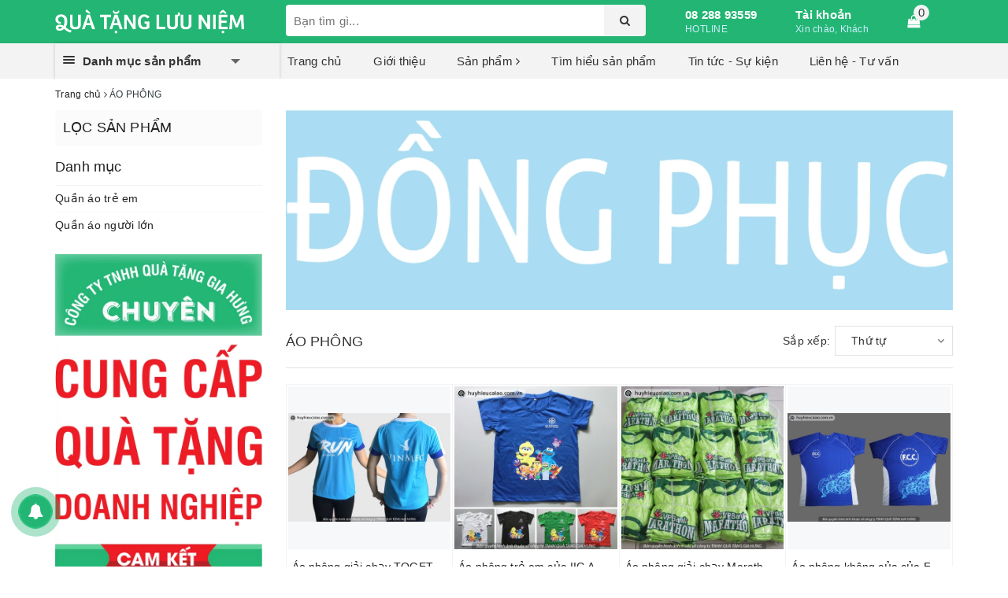

--- FILE ---
content_type: text/html; charset=utf-8
request_url: https://huychuonggiaichay.com/ao-phong
body_size: 27852
content:
<!DOCTYPE html>
<html lang="vi">
	<head>


		<!-- Google Tag Manager -->
		<script>(function(w,d,s,l,i){w[l]=w[l]||[];w[l].push({'gtm.start':
															  new Date().getTime(),event:'gtm.js'});var f=d.getElementsByTagName(s)[0],
	j=d.createElement(s),dl=l!='dataLayer'?'&l='+l:'';j.async=true;j.src=
		'https://www.googletagmanager.com/gtm.js?id='+i+dl;f.parentNode.insertBefore(j,f);
									})(window,document,'script','dataLayer','GTM-T2PHHLX');</script>
		<!-- End Google Tag Manager

<!-- Google Tag Manager -->
		<script>(function(w,d,s,l,i){w[l]=w[l]||[];w[l].push({'gtm.start':
															  new Date().getTime(),event:'gtm.js'});var f=d.getElementsByTagName(s)[0],
	j=d.createElement(s),dl=l!='dataLayer'?'&l='+l:'';j.async=true;j.src=
		'https://www.googletagmanager.com/gtm.js?id='+i+dl;f.parentNode.insertBefore(j,f);
									})(window,document,'script','dataLayer','GTM-WR86FM8');</script>
		<!-- End Google Tag Manager -->


		<meta charset="UTF-8" />
		<meta name="viewport" content="width=device-width, initial-scale=1, maximum-scale=1">			
		<title>
			ÁO PHÔNG
			
			
			 | Huy hiệu Sự kiện			
		</title>		
		<!-- ================= Page description ================== -->
		
		<!-- ================= Meta ================== -->
		<meta name="keywords" content="ÁO PHÔNG, Huy hiệu Sự kiện, huychuonggiaichay.com"/>		
		<link rel="canonical" href="https://huychuonggiaichay.com/ao-phong"/>
		<meta name='revisit-after' content='1 days' />
		<meta name="robots" content="noodp,index,follow" />
		<!-- ================= Favicon ================== -->
		
		<link rel="icon" href="//bizweb.dktcdn.net/100/171/876/themes/754021/assets/favicon.png?1683108075748" type="image/x-icon" />
		
		
	<meta property="og:type" content="website">
	<meta property="og:title" content="ÁO PHÔNG">
	<meta property="og:image" content="http://bizweb.dktcdn.net/100/171/876/themes/754021/assets/logo.png?1683108075748">
	<meta property="og:image:secure_url" content="https://bizweb.dktcdn.net/100/171/876/themes/754021/assets/logo.png?1683108075748">
	
	<meta property="og:description" content="">
	<meta property="og:url" content="https://huychuonggiaichay.com/ao-phong">
	<meta property="og:site_name" content="Huy hiệu Sự kiện">
		<link rel="stylesheet" href="https://maxcdn.bootstrapcdn.com/bootstrap/3.3.7/css/bootstrap.min.css" integrity="sha384-BVYiiSIFeK1dGmJRAkycuHAHRg32OmUcww7on3RYdg4Va+PmSTsz/K68vbdEjh4u" crossorigin="anonymous">
		
		<link rel="stylesheet" href="//maxcdn.bootstrapcdn.com/font-awesome/4.7.0/css/font-awesome.min.css">
		<!-- Build Main CSS -->								
		<link href="//bizweb.dktcdn.net/100/171/876/themes/754021/assets/base.scss.css?1683108075748" rel="stylesheet" type="text/css" media="all" />		
		<link href="//bizweb.dktcdn.net/100/171/876/themes/754021/assets/ant-paris.scss.css?1683108075748" rel="stylesheet" type="text/css" media="all" />
		<link href="//bizweb.dktcdn.net/100/171/876/themes/754021/assets/style_update.scss.css?1683108075748" rel="stylesheet" type="text/css" media="all" />
		<!-- Header JS -->	
		<script src="//bizweb.dktcdn.net/100/171/876/themes/754021/assets/jquery-2.2.3.min.js?1683108075748" type="text/javascript"></script> 
		<script src="//bizweb.dktcdn.net/100/171/876/themes/754021/assets/owl.carousel.min.js?1683108075748" type="text/javascript"></script>
		<!-- Bizweb javascript customer -->
		
		<!-- Bizweb conter for header -->
		<script>
	var Bizweb = Bizweb || {};
	Bizweb.store = 'oquatang.mysapo.net';
	Bizweb.id = 171876;
	Bizweb.theme = {"id":754021,"name":"Ant Kitchen","role":"main"};
	Bizweb.template = 'collection';
	if(!Bizweb.fbEventId)  Bizweb.fbEventId = 'xxxxxxxx-xxxx-4xxx-yxxx-xxxxxxxxxxxx'.replace(/[xy]/g, function (c) {
	var r = Math.random() * 16 | 0, v = c == 'x' ? r : (r & 0x3 | 0x8);
				return v.toString(16);
			});		
</script>
<script>
	(function () {
		function asyncLoad() {
			var urls = ["https://google-shopping.sapoapps.vn/conversion-tracker/global-tag/2666.js?store=oquatang.mysapo.net","https://google-shopping.sapoapps.vn/conversion-tracker/event-tag/2666.js?store=oquatang.mysapo.net","//productreviews.sapoapps.vn/assets/js/productreviews.min.js?store=oquatang.mysapo.net"];
			for (var i = 0; i < urls.length; i++) {
				var s = document.createElement('script');
				s.type = 'text/javascript';
				s.async = true;
				s.src = urls[i];
				var x = document.getElementsByTagName('script')[0];
				x.parentNode.insertBefore(s, x);
			}
		};
		window.attachEvent ? window.attachEvent('onload', asyncLoad) : window.addEventListener('load', asyncLoad, false);
	})();
</script>


<script>
	window.BizwebAnalytics = window.BizwebAnalytics || {};
	window.BizwebAnalytics.meta = window.BizwebAnalytics.meta || {};
	window.BizwebAnalytics.meta.currency = 'VND';
	window.BizwebAnalytics.tracking_url = '/s';

	var meta = {};
	
	
	for (var attr in meta) {
	window.BizwebAnalytics.meta[attr] = meta[attr];
	}
</script>

	
		<script src="/dist/js/stats.min.js?v=96f2ff2"></script>
	







<script>
	var eventsListenerScript = document.createElement('script');
	eventsListenerScript.async = true;
	
	eventsListenerScript.src = "/dist/js/store_events_listener.min.js?v=1b795e9";
	
	document.getElementsByTagName('head')[0].appendChild(eventsListenerScript);
</script>





				
		<script>var ProductReviewsAppUtil=ProductReviewsAppUtil || {};</script>
	</head>
	<body >



		<!-- Google Tag Manager (noscript) -->
		<noscript><iframe src="https://www.googletagmanager.com/ns.html?id=GTM-T2PHHLX"
						  height="0" width="0" style="display:none;visibility:hidden"></iframe></noscript>
		<!-- End Google Tag Manager (noscript) -->

		<div id="box-wrapper">
			<header class="header">
	<div class="top-header">
		<div class="container">
			<div class="row">
				<div class="col-md-3 col-sm-6 col-xs-5 col-100-h pdr">
					<a href="/" class="logo-wrapper">					
						<img src="//bizweb.dktcdn.net/100/171/876/themes/754021/assets/logo.png?1683108075748" alt="logo Huy hiệu Sự kiện" />					
					</a>
				</div>
				<div class="col-100-h col-sm-6 col-xs-7 hidden-lg hidden-md">
					<div class="hotline">
						
						<a href="tel:0828893559">08 288 93559</a>
						
						<span>HOTLINE</span>
					</div>
				</div>
				<div class="col-md-5">
					<button type="button" class="navbar-toggle collapsed visible-sm visible-xs" id="trigger-mobile">
						<span class="sr-only">Toggle navigation</span>
						<span class="icon-bar"></span>
						<span class="icon-bar"></span>
						<span class="icon-bar"></span>
					</button>
					<div class="search-auto clearfix">
						<form class="input-group search-bar search_form" action="/search" method="get" role="search">		
							<input type="search" name="query" value="" placeholder="Bạn tìm gì..." class="input-group-field st-default-search-input search-text auto-search-ant" autocomplete="off">
							<span class="input-group-btn">
								<button class="btn icon-fallback-text">
									<i class="fa fa-search"></i>
								</button>
							</span>
						</form>
						
						<div id='search_suggestion'>
	<div id='search_top'>
		<div id="product_results"></div>
		<div id="article_results"></div>
	</div>
	<div id='search_bottom'>
		<a class='show_more' href='#'>Hiển thị tất cả kết quả cho "<span></span>"</a>
	</div>
</div>
<script>
	$(document).ready(function ($) {
	var settings = {
			searchArticle: "0",
			articleLimit: 200,
			productLimit: 200,
				showDescription: "0"
								   };
	var suggestionWrap = document.getElementById('search_suggestion');
	var searchTop = document.getElementById('search_top');
	var productResults = document.getElementById('product_results');
	var articleResults = document.getElementById('article_results');
	var searchBottom = document.getElementById('search_bottom');
	var isArray = function(a) {
		return Object.prototype.toString.call(a) === "[object Array]";
	}
	var createEle = function(desc) {
		if (!isArray(desc)) {
			return createEle.call(this, Array.prototype.slice.call(arguments));
		}
		var tag = desc[0];
		var attributes = desc[1];
		var el = document.createElement(tag);
		var start = 1;
		if (typeof attributes === "object" && attributes !== null && !isArray(attributes)) {
			for (var attr in attributes) {
				el[attr] = attributes[attr];
			}
			start = 2;
		}
		for (var i = start; i < desc.length; i++) {
			if (isArray(desc[i])) {
				el.appendChild(createEle(desc[i]));
			}
			else {
				el.appendChild(document.createTextNode(desc[i]));
			}
		}
		return el;
	}
	var loadResult = function(data, type) {
		if(type==='product')
		{
			productResults.innerHTML = '';
		}
		if(type==='article')
		{
			articleResults.innerHTML = '';
		}
		var articleLimit = parseInt(settings.articleLimit);
		var productLimit = parseInt(settings.productLimit);
		var showDescription = settings.showDescription;
		if(data.indexOf('<iframe') > -1) {
			data = data.substr(0, (data.indexOf('<iframe') - 1))
		}
		var dataJson = JSON.parse(data);
		if(dataJson.results !== undefined)
		{
			var resultList = [];
			searchTop.style.display = 'block';
			if(type === 'product') {
				productResults.innerHTML = ''
				productLimit = Math.min(dataJson.results.length, productLimit);
				for(var i = 0; i < productLimit; i++) {
					resultList[i] = dataJson.results[i];
				}
			}
			else {
				articleResults.innerHTML = '';
				articleLimit = Math.min(dataJson.results.length, articleLimit);
				for(var i = 0; i < articleLimit; i++) {
					resultList[i] = dataJson.results[i];
				}
			}
			var searchTitle = 'Sản phẩm gợi ý'
			if(type === 'article') {
				searchTitle = 'Bài viết';
			}
			var searchHeading = createEle(['h3', searchTitle]);
			var searchList = document.createElement('ul');
			for(var index = 0; index < resultList.length; index++) {
				var item = resultList[index];
				var priceDiv = '';
				var descriptionDiv = '';
				if(type == 'product') {
					if(item.price_contact) {
						priceDiv = ['div', {className: 'item_price'},
									['ins', item.price_contact]
								   ];
					}
					else {
						if(item.price_from) {
							priceDiv = ['div', {className: 'item_price'},
										['span', 'Từ '],
										['ins', item.price_from]
									   ];
						}
						else {
							priceDiv = ['div', {className: 'item_price'},
										['ins', parseFloat(item.price)  ? item.price : 'Liên hệ']
									   ];
						}
					}
					if(item.compare_at_price !== undefined) {
						priceDiv.push(['del', item.compare_at_price]);
					}
				}
				if(showDescription == '1') {
					descriptionDiv = ['div', {className: 'item_description'}, item.description]
				}
				var searchItem = createEle(
					['li',
					 ['a', {href: item.url, title: item.title},
					  ['div', {className: 'item_image'},
					   ['img', {src: item.thumbnail, alt: item.title}]
					  ],
					  ['div', {className: 'item_detail'},
					   ['div', {className: 'item_title'},
						['h4', item.title]
					   ],
					   priceDiv, descriptionDiv
					  ]
					 ]
					]
				)
				searchList.appendChild(searchItem);
			}
			if(type === 'product') {
				productResults.innerHTML = '';
				productResults.appendChild(searchHeading);
				productResults.appendChild(searchList);
			}
			else {
				articleResults.innerHTML = '';
				articleResults.appendChild(searchHeading);
				articleResults.appendChild(searchList);
			}
		}
		else
		{
			if(type !== 'product' && false)
			{
				searchTop.style.display = 'none'
			}
		}
	}
	var loadAjax = function(q) {
		if(settings.searchArticle === '1') {
			loadArticle(q);
		}
		loadProduct(q);
	}
	var loadProduct = function(q) {
		var xhttp = new XMLHttpRequest();
		xhttp.onreadystatechange = function() {
			if(this.readyState == 4 && this.status == 200) {
				loadResult(this.responseText, 'product')
			}
		}
		xhttp.open('GET', '/search?type=product&q=' + q + '&view=json', true);
		xhttp.send();
	}
	var loadArticle = function(q) {
		var xhttp = new XMLHttpRequest();
		xhttp.onreadystatechange = function() {
			if(this.readyState == 4 && this.status == 200) {
				loadResult(this.responseText, 'article')
			}
		}
		xhttp.open('GET', '/search?type=article&q=' + q + '&view=json', true);
		xhttp.send();
	}
	var searchForm = document.querySelectorAll('form[action="/search"]');
	var getPos = function(el) {
		for (var lx=0, ly=0; el != null; lx += el.offsetLeft, ly += el.offsetTop, el = el.offsetParent);
		return {x: lx,y: ly};
	}
	var initSuggestion = function(el) {

		var parentTop = el.offsetParent.offsetTop;
		var position = getPos(el);
		var searchInputHeight = el.offsetHeight;
		var searchInputWidth = el.offsetWidth;
		var searchInputX = position.x;
		var searchInputY = position.y;
		var suggestionPositionX = searchInputX;
		var suggestionPositionY = searchInputY + searchInputHeight;
		suggestionWrap.style.left = '0px';
		suggestionWrap.style.top = 40 + 'px';
		suggestionWrap.style.width = searchInputWidth + 'px';
	}
	window.__q__ = '';
	var loadAjax2 = function (q) {
		if(settings.searchArticle === '1') {
		}
		window.__q__ = q;
		return $.ajax({
			url: '/search?type=product&q=' + q + '&view=json',
			type:'GET'
		}).promise();
	};
	if(searchForm.length > 0) {
		for(var i = 0; i < searchForm.length; i++) {
			var form = searchForm[i];
			var searchInput = form.querySelector('.auto-search-ant');
			var keyup = Rx.Observable.fromEvent(searchInput, 'keyup')
			.map(function (e) {
				var __q = e.target.value;
				initSuggestion(e.target);
				if(__q === '' || __q === null) {
					suggestionWrap.style.display = 'none';
				}
				else{
					suggestionWrap.style.display = 'block';
					var showMore = searchBottom.getElementsByClassName('show_more')[0];
					showMore.setAttribute('href', '/search?q=' + __q);
					showMore.querySelector('span').innerHTML = __q;
				}
				return e.target.value;
			})
			.filter(function (text) {
				return text.length > 0;
			})
			.debounce(300  )
			.distinctUntilChanged();
			var searcher = keyup.flatMapLatest(loadAjax2);
			searcher.subscribe(
				function (data) {
					loadResult(data, 'product');
					if(settings.searchArticle === '1') {
						loadArticle(window.__q__);
					}
				},
				function (error) {

				});
		}
	}
	window.addEventListener('click', function() {
		suggestionWrap.style.display = 'none';
	});
	});

</script>
						
					</div>
					<div class="mobile-cart visible-sm visible-xs">
						<a href="javascript:void(0)" title="Giỏ hàng">
							<img src="//bizweb.dktcdn.net/100/171/876/themes/754021/assets/shopping-cart.svg?1683108075748" alt="Giỏ hàng" />
							<div class="cart-right">
								<span class="count_item_pr">0</span>
							</div>
						</a>
					</div>
				</div>
				<div class="col-md-4 hidden-sm hidden-xs">
					<div class="hotline">
						
						<a href="tel:0828893559">08 288 93559</a>
						
						<span>HOTLINE</span>
					</div>
					<div class="index-account">
						<a href="/account">Tài khoản</a>
						<span>Xin chào, Khách</span>
						<ul>
							
							<li><a href="/account/login">Đăng nhập</a></li>
							<li><a href="/account/register">Đăng ký</a></li>
							
						</ul>
					</div>
					<div class="index-cart">
						<a href="javascript:void(0)"><i class="fa fa-shopping-bag"></i></a>
						<span class="cnt crl-bg count_item_pr">0</span>
					</div>
				</div>
			</div>
		</div>
	</div>
	<div class="main-navigation">
		<div class="container">
			<nav class="hidden-sm hidden-xs">
	<div class="col-md-3 no-padding">
		<div class="mainmenu mainmenu-other">
			<div class="line"><i></i><i></i><i></i></div>
			<span>Danh mục sản phẩm</span>
			<div class="nav-cate">
				<ul id="menu2017">
					
					
					
					
					
					
					<li class="dropdown menu-item-count">
						<h3>
							<img src="//bizweb.dktcdn.net/100/171/876/themes/754021/assets/index-cate-icon-1.png?1683108075748" alt="HUY HIỆU ĐỒNG" />
							<a href="/">HUY HIỆU ĐỒNG</a>
						</h3>
						<div class="subcate gd-menu">
							
							
							<aside>
								<strong>
									<a href="/huy-hieu-dong" class="">Toàn bộ huy hiệu Đồng</a>
								</strong>
								
								<a href="/huy-hieu-dang" class="">Huy hiệu Đảng</a>
								
								<a href="/huy-hieu-dong-an-mon" class="">Huy hiệu đồng ăn mòn</a>
								
								<a href="/huy-hieu-dong-in-mau" class="">Huy hiệu đồng in màu</a>
								
								<a href="/huy-hieu-dong-ma" class="">Huy hiệu đồng mạ vàng - bạc</a>
								
								<a href="/huy-hieu-dong-duc" class="">Huy hiệu đúc trơn</a>
								
								<a href="/huy-hieu-dong" class="">... </a>
							</aside>
							
							
							
							<aside>
								<strong>
									<a href="/huy-hieu-dong-thiet-ke-theo-yeu-cau" class="">Thiết kế theo yêu cầu</a>
								</strong>
								
								<a href="/huy-hieu-dong-an-mon" class="">Ăn mòn</a>
								
								<a href="/huy-hieu-dong-in-mau" class="">In màu</a>
								
								<a href="/huy-hieu-dong-duc" class="">Đúc khuôn trơn</a>
								
								<a href="/huy-hieu-dong-thiet-ke-theo-yeu-cau" class="">... </a>
							</aside>
							
							
							
							<aside>
								<strong>
									<a href="/huy-hieu-dong-co-phoi-san-1" class="">Có sẵn phôi</a>
								</strong>
								
								<a href="/huy-hieu-co-san-phoi-hinh-tron" class="">Hình tròn</a>
								
								<a href="/huy-hieu-co-san-phoi-hinh-elip" class="">Hình elip</a>
								
								<a href="/huy-hieu-dong-hinh-chu-nhat-hinh-vuong" class="">Hình vuông - chữ nhật</a>
								
								<a href="/huy-hieu-co-san-phoi-hinh-dang-bat-ky" class="">Hình dạng bất kỳ</a>
								
								<a href="/huy-hieu-dong-co-phoi-san-1" class="">... </a>
							</aside>
							
							
							
							<aside>
								<strong>
									<a href="/huy-hieu-dong-ma" class="">Huy hiệu đồng mạ</a>
								</strong>
								
								<a href="/huy-hieu-dong-ma-vang" class="">mạ VÀNG</a>
								
								<a href="/huy-hieu-dong-ma-bac" class="">mạ BẠC</a>
								
								<a href="/huy-hieu-dong-ma" class="">... </a>
							</aside>
							
							
							
							<aside>
								<strong>
									<a href="/huy-hieu-dang" class="">Huy hiệu Đảng</a>
								</strong>
								
								<a href="/huy-hieu-dang-hinh-la-co" class="">Lá cờ</a>
								
								<a href="/huy-hieu-cho-su-kien-chinh-tri" class="">Sự kiện chính trị</a>
								
								<a href="/huy-hieu-dang" class="">... </a>
							</aside>
							
							
							
							<aside>
								<strong>
									<a href="/phu-kien-di-kem-huy-hieu-dong" class="">Phụ kiện đi kèm huy hiệu</a>
								</strong>
								
								<a href="/moc-gan-mat-sau-huy-hieu-dong" class="">Mặt sau huy hiệu đồng</a>
								
								<a href="/hop-dung-huy-hieu" class="">Hộp đựng huy hiệu đồng</a>
								
								<a href="/phu-kien-di-kem-huy-hieu-dong" class="">... </a>
							</aside>
							
							
						</div>
					</li>
					
					
					
					
					<li class="dropdown menu-item-count">
						<h3>
							<img src="//bizweb.dktcdn.net/100/171/876/themes/754021/assets/index-cate-icon-2.png?1683108075748" alt="HUY HIỆU NHỰA" />
							<a href="/">HUY HIỆU NHỰA</a>
						</h3>
						<div class="subcate gd-menu">
							
							
							<aside>
								<strong>
									<a href="/huy-hieu-nhua" class="">Toàn bộ huy hiệu Nhựa</a>
								</strong>
								
								<a href="/huy-hieu-nhua-hinh-tron" class="">HH nhựa thiết kế theo yêu cầu</a>
								
								<a href="/huy-hieu-nhua-hinh-chu-nhat-1" class="">HH nhựa có sẵn phôi</a>
								
								<a href="/huy-hieu-nhua" class="">... </a>
							</aside>
							
							
							
							<aside>
								<strong>
									<a href="/huy-hieu-nhua-hinh-tron" class="">Hình tròn</a>
								</strong>
								
								<a href="/huy-hieu-nhua-nho" class="">Nhỏ 4,4cm</a>
								
								<a href="/huy-hieu-nhua-to" class="">To 5,4cm</a>
								
								<a href="/huy-hieu-nhua-hinh-tron" class="">... </a>
							</aside>
							
							
							
							<aside>
								<strong>
									<a href="/huy-hieu-nhua-hinh-chu-nhat" class="">Hình chữ nhật</a>
								</strong>
								
								<a href="/huy-hieu-nhua-hinh-vuong" class="">Hình vuông</a>
								
								<a href="/huy-hieu-nhua-hinh-chu-nhat-1" class="">Hình chữ nhật</a>
								
								<a href="/huy-hieu-nhua-hinh-chu-nhat" class="">... </a>
							</aside>
							
							
							
							<aside>
								<strong>
									<a href="/huy-hieu-nhua-hinh-dang-bat-ky" class="">Hình dạng bất kỳ</a>
								</strong>
								
								<a href="/huy-hieu-nhua-hinh-elip" class="">Hình elip</a>
								
								<a href="/huy-hieu-nhua-hinh-trai-tim" class="">Hình trái tim</a>
								
								<a href="/huy-hieu-nhua-hinh-dang-bat-ky" class="">... </a>
							</aside>
							
							
							
							<aside>
								<strong>
									<a href="/phu-kien-di-kem-huy-hieu-nhua" class="">Phụ kiện đi kèm huy hiệu nhựa</a>
								</strong>
								
								<a href="/mat-sau-huy-hieu-nhua" class="">Mặt sau huy hiệu nhựa</a>
								
								<a href="/hop-dung-huy-hieu-nhua" class="">Hộp đựng huy hiệu nhựa</a>
								
								<a href="/phu-kien-di-kem-huy-hieu-nhua" class="">... </a>
							</aside>
							
							
						</div>
					</li>
					
					
					
					
					<li class="dropdown menu-item-count">
						<h3>
							<img src="//bizweb.dktcdn.net/100/171/876/themes/754021/assets/index-cate-icon-3.png?1683108075748" alt="HUY CHƯƠNG" />
							<a href="/">HUY CHƯƠNG</a>
						</h3>
						<div class="subcate gd-menu">
							
							
							<aside>
								<strong>
									<a href="/huy-chuong" class="">TOÀN BỘ huy chương</a>
								</strong>
								
								<a href="/huy-chuong-thiet-ke-theo-yeu-cau" class="">Huy chương thể thao thiết kế theo yêu cầu</a>
								
								<a href="/huy-chuong-co-phoi-san" class="">Huy chương có phôi sẵn</a>
								
								<a href="/day-deo-huy-chuong" class="">Dây đeo huy chương</a>
								
								<a href="/huy-chuong" class="">... </a>
							</aside>
							
							
							
							<aside>
								<strong>
									<a href="/huy-chuong-co-phoi-san" class="">Huy chương có phôi sẵn</a>
								</strong>
								
								<a href="/huy-chuong-co-phoi-san" class="">Huy chương vàng - bạc - đồng</a>
								
								<a href="/huy-chuong-co-phoi-san" class="">... </a>
							</aside>
							
							
							
							<aside>
								<strong>
									<a href="/huy-chuong-thiet-ke-theo-yeu-cau" class="">Huy chương thiết kế theo yêu cầu</a>
								</strong>
								
								<a href="/huy-chuong-duc-khuon-do-mau" class="">HC đúc khuôn đổ màu</a>
								
								<a href="/huy-chuong-duc-noi-2d" class="">HC đúc nổi 2D</a>
								
								<a href="/huy-chuong-duc-khuon-3d" class="">HC đúc khuôn 3D</a>
								
								<a href="/huy-chuong-dan-decal-in-mau" class="">HC dán decal màu</a>
								
								<a href="/huy-chuong-thiet-ke-theo-yeu-cau" class="">... </a>
							</aside>
							
							
							
							<aside>
								<strong>
									<a href="/day-deo-huy-chuong" class="">Dây đeo huy chương</a>
								</strong>
								
								<a href="/" class="">Dây HC rộng 1,5cm</a>
								
								<a href="/" class="">Dây HC rộng 2cm</a>
								
								<a href="/day-deo-huy-chuong" class="">... </a>
							</aside>
							
							
						</div>
					</li>
					
					
					
					
					<li class="dropdown menu-item-count">
						<h3>
							<img src="//bizweb.dktcdn.net/100/171/876/themes/754021/assets/index-cate-icon-4.png?1683108075748" alt="DÂY ĐEO THẺ" />
							<a href="/">DÂY ĐEO THẺ</a>
						</h3>
						<div class="subcate gd-menu">
							
							
							<aside>
								<strong>
									<a href="/day-deo-the" class="">TOÀN BỘ dây đeo thẻ</a>
								</strong>
								
								<a href="/day-deo-the-co-san" class="">Dây đeo hàng có sẵn</a>
								
								<a href="/day-deo-the-thiet-ke-theo-yeu-cau" class="">Dây đeo thiết kế theo yêu cầu</a>
								
								<a href="/bao-dung-the" class="">Bao đựng thẻ</a>
								
								<a href="/day-deo-the" class="">... </a>
							</aside>
							
							
							
							<aside>
								<strong>
									<a href="/chat-lieu-lam-day-deo-the" class="">Chất liệu làm dây đeo thẻ</a>
								</strong>
								
								<a href="/day-deo-the-lua" class="">DĐ lụa</a>
								
								<a href="/day-satin" class="">DĐ satin</a>
								
								<a href="/day-deo-the-poly" class="">DĐ poly</a>
								
								<a href="/chat-lieu-lam-day-deo-the" class="">... </a>
							</aside>
							
							
							
							<aside>
								<strong>
									<a href="/cong-nghe-in-tren-day-deo-the" class="">Công nghệ in trên dây đeo thẻ</a>
								</strong>
								
								<a href="/in-chuyen-nhiet-len-day-deo-the" class="">In chuyển nhiệt</a>
								
								<a href="/in-luoi-len-day-deo-the" class="">In lưới</a>
								
								<a href="/in-cao-su-len-day-deo-the" class="">In cao su</a>
								
								<a href="/det-kim-len-day-deo-the" class="">Dệt kim</a>
								
								<a href="/cong-nghe-in-tren-day-deo-the" class="">... </a>
							</aside>
							
							
							
							<aside>
								<strong>
									<a href="/phu-kien-di-kem-day-deo-the" class="">Phụ kiện đi kèm dây đeo thẻ</a>
								</strong>
								
								<a href="/moc-gan-day-deo-the" class="">Móc gắn</a>
								
								<a href="/yoyo-di-kem-day-deo-the" class="">Yoyo</a>
								
								<a href="/tag-treo-len-day-deo-the" class="">Tag treo</a>
								
								<a href="/phu-kien-di-kem-day-deo-the" class="">... </a>
							</aside>
							
							
							
							<aside>
								<strong>
									<a href="/bao-dung-the" class="">Bao đựng thẻ</a>
								</strong>
								
								<a href="/bao-dung-the-bang-da" class="">Bao da</a>
								
								<a href="/bao-dung-the-bang-kim-loai" class="">Bao kim loại</a>
								
								<a href="/bao-dung-the-bang-nhua" class="">Bao nhựa</a>
								
								<a href="/bao-dung-the" class="">... </a>
							</aside>
							
							
						</div>
					</li>
					
					
					
					
					<li class="dropdown menu-item-count">
						<h3>
							<img src="//bizweb.dktcdn.net/100/171/876/themes/754021/assets/index-cate-icon-5.png?1683108075748" alt="THẺ TÊN" />
							<a href="/the-ten">THẺ TÊN</a>
						</h3>
						<div class="subcate gd-menu">
							
							
							<aside>
								<strong>
									<a href="/the-ten" class="">Toàn bộ thẻ tên</a>
								</strong>
								
								<a href="/the-ten-co-san" class="">Thẻ tên hàng có sẵn</a>
								
								<a href="/the-ten-thiet-ke-theo-yeu-cau" class="">Thẻ tên thiết kế theo yêu cầu</a>
								
								<a href="/the-ten" class="">... </a>
							</aside>
							
							
							
							<aside>
								<a href="/the-ten-dong" class="">Thẻ tên đồng</a>
							</aside>
							
							
							
							<aside>
								<a href="/the-ten-dong-ma-bac" class="">Thẻ tên đồng mạ bạc</a>
							</aside>
							
							
							
							<aside>
								<a href="/the-ten-nhua" class="">Thẻ tên nhựa</a>
							</aside>
							
							
						</div>
					</li>
					
					
					
					
					<li class="dropdown menu-item-count">
						<h3>
							<img src="//bizweb.dktcdn.net/100/171/876/themes/754021/assets/index-cate-icon-6.png?1683108075748" alt="QUẦN ÁO ĐỒNG PHỤC" />
							<a href="/quan-ao-dong-phuc">QUẦN ÁO ĐỒNG PHỤC</a>
						</h3>
						<div class="subcate gd-menu">
							
							
							<aside>
								<strong>
									<a href="/ao-phong" class="">Toàn bộ đồng phục</a>
								</strong>
								
								<a href="/dong-phuc-tre-em" class="">Quần áo trẻ em</a>
								
								<a href="/dong-phuc-nguoi-lon" class="">Quần áo người lớn</a>
								
								<a href="/ao-phong" class="">... </a>
							</aside>
							
							
							
							<aside>
								<strong>
									<a href="/ao-phong-the-thao" class="">Áo phông thể thao</a>
								</strong>
								
								<a href="/ao-phong-co-tron" class="">Áo phông cổ tròn</a>
								
								<a href="/ao-phong-co-be" class="">Áo phông cổ bẻ</a>
								
								<a href="/ao-phong-the-thao" class="">... </a>
							</aside>
							
							
							
							<aside>
								<strong>
									<a href="/dong-phuc-doanh-nghiep" class="">Đồng phục doanh nghiệp</a>
								</strong>
								
								<a href="/dong-phuc-doanh-nghiep" class="">Đồng phục công ty</a>
								
								<a href="/dong-phuc-lao-dong" class="">Quần áo bảo hộ lao động</a>
								
								<a href="/dong-phuc-doanh-nghiep" class="">... </a>
							</aside>
							
							
						</div>
					</li>
					
					
					
					
					<li class="dropdown menu-item-count">
						<h3>
							<img src="//bizweb.dktcdn.net/100/171/876/themes/754021/assets/index-cate-icon-7.png?1683108075748" alt="CÚP THỂ THAO" />
							<a href="/">CÚP THỂ THAO</a>
						</h3>
						<div class="subcate gd-menu">
							
							
							<aside>
								<a href="/cup-the-thao" class="">Toàn bộ các loại cúp</a>
							</aside>
							
							
							
							<aside>
								<a href="/cup-dong" class="">Cúp đồng</a>
							</aside>
							
							
							
							<aside>
								<a href="/cup-pha-le" class="">Cúp pha lê</a>
							</aside>
							
							
							
							<aside>
								<a href="/bieu-trung-pha-le" class="">Biểu trưng pha lê</a>
							</aside>
							
							
						</div>
					</li>
					
					
					
					
					<li class="menu-item-count">
						<h3><img src="//bizweb.dktcdn.net/100/171/876/themes/754021/assets/index-cate-icon-8.png?1683108075748" alt="LINH VẬT" /><a href="/">LINH VẬT</a></h3>
					</li>
					
					
					
					
					<li class="dropdown menu-item-count">
						<h3>
							<img src="//bizweb.dktcdn.net/100/171/876/themes/754021/assets/index-cate-icon-9.png?1683108075748" alt="QUÀ TẶNG BẰNG VẢI" />
							<a href="/">QUÀ TẶNG BẰNG VẢI</a>
						</h3>
						<div class="subcate gd-menu">
							
							
							<aside>
								<a href="/" class="">Balô vải canvas</a>
							</aside>
							
							
							
							<aside>
								<a href="/" class="">Balô dây rút</a>
							</aside>
							
							
							
							<aside>
								<a href="/" class="">Túi xách du lịch</a>
							</aside>
							
							
							
							<aside>
								<a href="/" class="">Túi đựng đồ gia dụng mini</a>
							</aside>
							
							
						</div>
					</li>
					
					
					
					
					<li class="dropdown menu-item-count">
						<h3>
							<img src="//bizweb.dktcdn.net/100/171/876/themes/754021/assets/index-cate-icon-10.png?1683108075748" alt="QUÀ TẶNG ĐỒNG GỖ" />
							<a href="/">QUÀ TẶNG ĐỒNG GỖ</a>
						</h3>
						<div class="subcate gd-menu">
							
							
							<aside>
								<a href="/bang-vinh-danh-dong" class="">BẢNG VINH DANH ĐỒNG GỖ</a>
							</aside>
							
							
							
							<aside>
								<a href="/" class="">BIỂU TRƯNG ĐỒNG GỖ</a>
							</aside>
							
							
						</div>
					</li>
					
					
					
					
					<li class="menu-item-count">
						<h3><img src="//bizweb.dktcdn.net/100/171/876/themes/754021/assets/index-cate-icon-11.png?1683108075748" alt="BÌNH NƯỚC THỂ THAO" /><a href="/">BÌNH NƯỚC THỂ THAO</a></h3>
					</li>
					
					
					
					
					<li class="dropdown menu-item-count">
						<h3>
							<img src="//bizweb.dktcdn.net/100/171/876/themes/754021/assets/index-cate-icon-12.png?1683108075748" alt="QUÀ TẶNG ĐANG HÓT" />
							<a href="/qua-tang-xu-huong-dang-hot">QUÀ TẶNG ĐANG HÓT</a>
						</h3>
						<div class="subcate gd-menu">
							
							
							<aside>
								<a href="/qua-tang-xu-huong-dang-hot" class="">Quà tặng xu hướng - đang HOT</a>
							</aside>
							
							
							
							<aside>
								<a href="/don-hang-moi-thuc-hien" class="">Đơn hàng Gia Hưng mới thực hiện</a>
							</aside>
							
							
						</div>
					</li>
					
					
				</ul>
			</div>
		</div>
	</div>
	<div class="col-md-9 no-padding">
		<ul id="nav" class="nav">
			
			
			
			
			
			
			<li class="nav-item "><a class="nav-link" href="/">Trang chủ</a></li>
			
			
			
			
			
			
			
			<li class="nav-item "><a class="nav-link" href="/gioi-thieu">Giới thiệu</a></li>
			
			
			
			
			
			
			
			<li class="nav-item  has-mega">
				<a href="/collections/all" class="nav-link">Sản phẩm <i class="fa fa-angle-right" data-toggle="dropdown"></i></a>			
				
				<div class="mega-content">
    <div class="level0-wrapper2">
       <div class="nav-block nav-block-center">
		   <ul class="level0">
		   
			   
			   <li class="level1 parent item"> <h2 class="h4"><a href="/"><span>HUY HIỆU ĐỒNG</span></a></h2> 
				   <ul class="level1">
					   
					   <li class="level2"> <a href="/huy-hieu-dong"><span>Toàn bộ huy hiệu Đồng</span></a> </li>
					   
					   <li class="level2"> <a href="/huy-hieu-dong-thiet-ke-theo-yeu-cau"><span>Thiết kế theo yêu cầu</span></a> </li>
					   
					   <li class="level2"> <a href="/huy-hieu-dong-co-phoi-san-1"><span>Có sẵn phôi</span></a> </li>
					   
					   <li class="level2"> <a href="/huy-hieu-dong-ma"><span>Huy hiệu đồng mạ</span></a> </li>
					   
					   <li class="level2"> <a href="/huy-hieu-dang"><span>Huy hiệu Đảng</span></a> </li>
					   
					   <li class="level2"> <a href="/phu-kien-di-kem-huy-hieu-dong"><span>Phụ kiện đi kèm huy hiệu</span></a> </li>
					   
				   </ul>
			   </li>
			   
		   
			   
			   <li class="level1 parent item"> <h2 class="h4"><a href="/"><span>HUY HIỆU NHỰA</span></a></h2> 
				   <ul class="level1">
					   
					   <li class="level2"> <a href="/huy-hieu-nhua"><span>Toàn bộ huy hiệu Nhựa</span></a> </li>
					   
					   <li class="level2"> <a href="/huy-hieu-nhua-hinh-tron"><span>Hình tròn</span></a> </li>
					   
					   <li class="level2"> <a href="/huy-hieu-nhua-hinh-chu-nhat"><span>Hình chữ nhật</span></a> </li>
					   
					   <li class="level2"> <a href="/huy-hieu-nhua-hinh-dang-bat-ky"><span>Hình dạng bất kỳ</span></a> </li>
					   
					   <li class="level2"> <a href="/phu-kien-di-kem-huy-hieu-nhua"><span>Phụ kiện đi kèm huy hiệu nhựa</span></a> </li>
					   
				   </ul>
			   </li>
			   
		   
			   
			   <li class="level1 parent item"> <h2 class="h4"><a href="/"><span>HUY CHƯƠNG</span></a></h2> 
				   <ul class="level1">
					   
					   <li class="level2"> <a href="/huy-chuong"><span>TOÀN BỘ huy chương</span></a> </li>
					   
					   <li class="level2"> <a href="/huy-chuong-co-phoi-san"><span>Huy chương có phôi sẵn</span></a> </li>
					   
					   <li class="level2"> <a href="/huy-chuong-thiet-ke-theo-yeu-cau"><span>Huy chương thiết kế theo yêu cầu</span></a> </li>
					   
					   <li class="level2"> <a href="/day-deo-huy-chuong"><span>Dây đeo huy chương</span></a> </li>
					   
				   </ul>
			   </li>
			   
		   
			   
			   <li class="level1 parent item"> <h2 class="h4"><a href="/"><span>DÂY ĐEO THẺ</span></a></h2> 
				   <ul class="level1">
					   
					   <li class="level2"> <a href="/day-deo-the"><span>TOÀN BỘ dây đeo thẻ</span></a> </li>
					   
					   <li class="level2"> <a href="/chat-lieu-lam-day-deo-the"><span>Chất liệu làm dây đeo thẻ</span></a> </li>
					   
					   <li class="level2"> <a href="/cong-nghe-in-tren-day-deo-the"><span>Công nghệ in trên dây đeo thẻ</span></a> </li>
					   
					   <li class="level2"> <a href="/phu-kien-di-kem-day-deo-the"><span>Phụ kiện đi kèm dây đeo thẻ</span></a> </li>
					   
					   <li class="level2"> <a href="/bao-dung-the"><span>Bao đựng thẻ</span></a> </li>
					   
				   </ul>
			   </li>
			   
		   
			   
			   <li class="level1 parent item"> <h2 class="h4"><a href="/the-ten"><span>THẺ TÊN</span></a></h2> 
				   <ul class="level1">
					   
					   <li class="level2"> <a href="/the-ten"><span>Toàn bộ thẻ tên</span></a> </li>
					   
					   <li class="level2"> <a href="/the-ten-dong"><span>Thẻ tên đồng</span></a> </li>
					   
					   <li class="level2"> <a href="/the-ten-dong-ma-bac"><span>Thẻ tên đồng mạ bạc</span></a> </li>
					   
					   <li class="level2"> <a href="/the-ten-nhua"><span>Thẻ tên nhựa</span></a> </li>
					   
				   </ul>
			   </li>
			   
		   
			   
			   <li class="level1 parent item"> <h2 class="h4"><a href="/quan-ao-dong-phuc"><span>QUẦN ÁO ĐỒNG PHỤC</span></a></h2> 
				   <ul class="level1">
					   
					   <li class="level2"> <a href="/ao-phong"><span>Toàn bộ đồng phục</span></a> </li>
					   
					   <li class="level2"> <a href="/ao-phong-the-thao"><span>Áo phông thể thao</span></a> </li>
					   
					   <li class="level2"> <a href="/dong-phuc-doanh-nghiep"><span>Đồng phục doanh nghiệp</span></a> </li>
					   
				   </ul>
			   </li>
			   
		   
			   
			   <li class="level1 parent item"> <h2 class="h4"><a href="/"><span>CÚP THỂ THAO</span></a></h2> 
				   <ul class="level1">
					   
					   <li class="level2"> <a href="/cup-the-thao"><span>Toàn bộ các loại cúp</span></a> </li>
					   
					   <li class="level2"> <a href="/cup-dong"><span>Cúp đồng</span></a> </li>
					   
					   <li class="level2"> <a href="/cup-pha-le"><span>Cúp pha lê</span></a> </li>
					   
					   <li class="level2"> <a href="/bieu-trung-pha-le"><span>Biểu trưng pha lê</span></a> </li>
					   
				   </ul>
			   </li>
			   
		   
			   
			   <li class="level1 item"> <h2 class="h4"><a href="/"><span>LINH VẬT</span></a> </h2>
			  
		   
			   
			   <li class="level1 parent item"> <h2 class="h4"><a href="/"><span>QUÀ TẶNG BẰNG VẢI</span></a></h2> 
				   <ul class="level1">
					   
					   <li class="level2"> <a href="/"><span>Balô vải canvas</span></a> </li>
					   
					   <li class="level2"> <a href="/"><span>Balô dây rút</span></a> </li>
					   
					   <li class="level2"> <a href="/"><span>Túi xách du lịch</span></a> </li>
					   
					   <li class="level2"> <a href="/"><span>Túi đựng đồ gia dụng mini</span></a> </li>
					   
				   </ul>
			   </li>
			   
		   
			   
			   <li class="level1 parent item"> <h2 class="h4"><a href="/"><span>QUÀ TẶNG ĐỒNG GỖ</span></a></h2> 
				   <ul class="level1">
					   
					   <li class="level2"> <a href="/bang-vinh-danh-dong"><span>BẢNG VINH DANH ĐỒNG GỖ</span></a> </li>
					   
					   <li class="level2"> <a href="/"><span>BIỂU TRƯNG ĐỒNG GỖ</span></a> </li>
					   
				   </ul>
			   </li>
			   
		   
			   
			   <li class="level1 item"> <h2 class="h4"><a href="/"><span>BÌNH NƯỚC THỂ THAO</span></a> </h2>
			  
		   
			   
			   <li class="level1 parent item"> <h2 class="h4"><a href="/qua-tang-xu-huong-dang-hot"><span>QUÀ TẶNG ĐANG HÓT</span></a></h2> 
				   <ul class="level1">
					   
					   <li class="level2"> <a href="/qua-tang-xu-huong-dang-hot"><span>Quà tặng xu hướng - đang HOT</span></a> </li>
					   
					   <li class="level2"> <a href="/don-hang-moi-thuc-hien"><span>Đơn hàng Gia Hưng mới thực hiện</span></a> </li>
					   
				   </ul>
			   </li>
			   
		   
		   </ul>
	   </div>
	 </div>
</div>
				
			</li>
			
			
			
			
			
			
			
			<li class="nav-item "><a class="nav-link" href="/tim-hieu-san-pham">Tìm hiểu sản phẩm</a></li>
			
			
			
			
			
			
			
			<li class="nav-item "><a class="nav-link" href="/tin-tuc-su-kien-1">Tin tức - Sự kiện</a></li>
			
			
			
			
			
			
			
			<li class="nav-item "><a class="nav-link" href="/lien-he">Liên hệ - Tư vấn</a></li>
			
			
		</ul>
	</div>
</nav>
<script>
	if ($(window).width() > 1100){
		
		
		var menu_limit = "10";
		if (isNaN(menu_limit)){
			menu_limit = 10;
		} else {
			menu_limit = 9;
		}
	}else{
		
		
		var menu_limit = "8";
		if (isNaN(menu_limit)){
			menu_limit = 8;
		} else {
			menu_limit = 7;
		}
	}
</script>
		</div>
	</div>
</header>
			<section class="bread-crumb">
	<div class="container">
		<div class="row">
			<div class="col-xs-12">
				<ul class="breadcrumb" itemscope itemtype="http://data-vocabulary.org/Breadcrumb">					
					<li class="home">
						<a itemprop="url" href="/" title="Trang chủ"><span itemprop="title">Trang chủ</span></a>						
						<span><i class="fa fa-angle-right"></i></span>
					</li>
					
					
					<li><strong><span itemprop="title">ÁO PHÔNG</span></strong></li>
					

					
				</ul>
			</div>
		</div>
	</div>
</section>  

<div class="container">
	<div class="row">					
		<aside class="sidebar left left-content col-md-3 col-sm-12 col-xs-12">
				
<script src="//bizweb.dktcdn.net/100/171/876/themes/754021/assets/search_filter.js?1683108075748" type="text/javascript"></script>
<div class="aside-filter">
	<h2 class="fiter-title">Lọc sản phẩm</h2>
	<div class="aside-hidden-mobile">
		<div class="filter-container">
			<div class="filter-containers">	
				<div class="filter-container__selected-filter" style="display: none;">
					<div class="filter-container__selected-filter-header clearfix">
						<span class="filter-container__selected-filter-header-title">Bạn chọn</span>
						<a href="javascript:void(0)" onclick="clearAllFiltered()" class="filter-container__clear-all">Bỏ hết <i class="fa fa-angle-right"></i></a>
					</div>
					<div class="filter-container__selected-filter-list">
						<ul></ul>
					</div>
				</div>
			</div>
			
			
			
			
			
		</div>
	</div>
</div>	

	
<aside class="aside-item collection-category hidden-xs hidden-sm">
	<div class="aside-title">
		<h3 class="title-head margin-top-0"><span>Danh mục</span></h3>
	</div>
	<div class="aside-content">
		<nav class="nav-category navbar-toggleable-md">
			<ul class="nav navbar-pills hidden">
				
				
				
				<li class="nav-item ">
					<a href="/" class="nav-link">HUY HIỆU ĐỒNG</a>
					<i class="fa fa-angle-down"></i>
					<ul class="dropdown-menu">
						
						
						
						<li class="dropdown-submenu nav-item">
							<a class="nav-link" href="/huy-hieu-dong">Toàn bộ huy hiệu Đồng</a>
							<i class="fa fa-angle-down"></i>
							<ul class="dropdown-menu">
								
								
								<li class="dropdown-submenu nav-item">
									<a class="nav-link" href="/huy-hieu-dang">Huy hiệu Đảng</a>
									
									<i class="fa fa-angle-down"></i>
									<ul class="dropdown-menu">
										
										
										<li class="dropdown-submenu nav-item">
											<a class="nav-link" href="/huy-hieu-dang-hinh-la-co">Lá cờ</a>
										</li>
										
										
										<li class="dropdown-submenu nav-item">
											<a class="nav-link" href="/huy-hieu-cho-su-kien-chinh-tri">Sự kiện chính trị</a>
										</li>
										
									</ul>
								</li>
								
								
								
								
								<li class="nav-item">
									<a class="nav-link" href="/huy-hieu-dong-an-mon">Huy hiệu đồng ăn mòn</a>
								</li>
								
								
								
								
								<li class="nav-item">
									<a class="nav-link" href="/huy-hieu-dong-in-mau">Huy hiệu đồng in màu</a>
								</li>
								
								
								
								
								<li class="nav-item">
									<a class="nav-link" href="/huy-hieu-dong-ma">Huy hiệu đồng mạ vàng - bạc</a>
								</li>
								
								
								
								
								<li class="nav-item">
									<a class="nav-link" href="/huy-hieu-dong-duc">Huy hiệu đúc trơn</a>
								</li>
								
								
							</ul>                      
						</li>
						
						
						
						
						<li class="dropdown-submenu nav-item">
							<a class="nav-link" href="/huy-hieu-dong-thiet-ke-theo-yeu-cau">Thiết kế theo yêu cầu</a>
							<i class="fa fa-angle-down"></i>
							<ul class="dropdown-menu">
								
								
								
								<li class="nav-item">
									<a class="nav-link" href="/huy-hieu-dong-an-mon">Ăn mòn</a>
								</li>
								
								
								
								
								<li class="nav-item">
									<a class="nav-link" href="/huy-hieu-dong-in-mau">In màu</a>
								</li>
								
								
								
								
								<li class="nav-item">
									<a class="nav-link" href="/huy-hieu-dong-duc">Đúc khuôn trơn</a>
								</li>
								
								
							</ul>                      
						</li>
						
						
						
						
						<li class="dropdown-submenu nav-item">
							<a class="nav-link" href="/huy-hieu-dong-co-phoi-san-1">Có sẵn phôi</a>
							<i class="fa fa-angle-down"></i>
							<ul class="dropdown-menu">
								
								
								<li class="dropdown-submenu nav-item">
									<a class="nav-link" href="/huy-hieu-co-san-phoi-hinh-tron">Hình tròn</a>
									
									<i class="fa fa-angle-down"></i>
									<ul class="dropdown-menu">
										
										
										<li class="dropdown-submenu nav-item">
											<a class="nav-link" href="/huy-hieu-nhua-nho">Nhỏ 4,4cm</a>
										</li>
										
										
										<li class="dropdown-submenu nav-item">
											<a class="nav-link" href="/huy-hieu-nhua-to">To 5,4cm</a>
										</li>
										
									</ul>
								</li>
								
								
								
								<li class="dropdown-submenu nav-item">
									<a class="nav-link" href="/huy-hieu-co-san-phoi-hinh-elip">Hình elip</a>
									
									<i class="fa fa-angle-down"></i>
									<ul class="dropdown-menu">
										
										
										<li class="dropdown-submenu nav-item">
											<a class="nav-link" href="/">Hình elip</a>
										</li>
										
										
										<li class="dropdown-submenu nav-item">
											<a class="nav-link" href="/">Hình trái tim</a>
										</li>
										
									</ul>
								</li>
								
								
								
								
								<li class="nav-item">
									<a class="nav-link" href="/huy-hieu-dong-hinh-chu-nhat-hinh-vuong">Hình vuông - chữ nhật</a>
								</li>
								
								
								
								<li class="dropdown-submenu nav-item">
									<a class="nav-link" href="/huy-hieu-co-san-phoi-hinh-dang-bat-ky">Hình dạng bất kỳ</a>
									
									<i class="fa fa-angle-down"></i>
									<ul class="dropdown-menu">
										
										
										<li class="dropdown-submenu nav-item">
											<a class="nav-link" href="/huy-hieu-nhua-hinh-elip">Hình elip</a>
										</li>
										
										
										<li class="dropdown-submenu nav-item">
											<a class="nav-link" href="/huy-hieu-nhua-hinh-trai-tim">Hình trái tim</a>
										</li>
										
									</ul>
								</li>
								
								
							</ul>                      
						</li>
						
						
						
						
						<li class="dropdown-submenu nav-item">
							<a class="nav-link" href="/huy-hieu-dong-ma">Huy hiệu đồng mạ</a>
							<i class="fa fa-angle-down"></i>
							<ul class="dropdown-menu">
								
								
								
								<li class="nav-item">
									<a class="nav-link" href="/huy-hieu-dong-ma-vang">mạ VÀNG</a>
								</li>
								
								
								
								
								<li class="nav-item">
									<a class="nav-link" href="/huy-hieu-dong-ma-bac">mạ BẠC</a>
								</li>
								
								
							</ul>                      
						</li>
						
						
						
						
						<li class="dropdown-submenu nav-item">
							<a class="nav-link" href="/huy-hieu-dang">Huy hiệu Đảng</a>
							<i class="fa fa-angle-down"></i>
							<ul class="dropdown-menu">
								
								
								
								<li class="nav-item">
									<a class="nav-link" href="/huy-hieu-dang-hinh-la-co">Lá cờ</a>
								</li>
								
								
								
								
								<li class="nav-item">
									<a class="nav-link" href="/huy-hieu-cho-su-kien-chinh-tri">Sự kiện chính trị</a>
								</li>
								
								
							</ul>                      
						</li>
						
						
						
						
						<li class="dropdown-submenu nav-item">
							<a class="nav-link" href="/phu-kien-di-kem-huy-hieu-dong">Phụ kiện đi kèm huy hiệu</a>
							<i class="fa fa-angle-down"></i>
							<ul class="dropdown-menu">
								
								
								
								<li class="nav-item">
									<a class="nav-link" href="/moc-gan-mat-sau-huy-hieu-dong">Mặt sau huy hiệu đồng</a>
								</li>
								
								
								
								
								<li class="nav-item">
									<a class="nav-link" href="/hop-dung-huy-hieu">Hộp đựng huy hiệu đồng</a>
								</li>
								
								
							</ul>                      
						</li>
						
						
						
					</ul>
				</li>
				
				
				
				
				<li class="nav-item ">
					<a href="/" class="nav-link">HUY HIỆU NHỰA</a>
					<i class="fa fa-angle-down"></i>
					<ul class="dropdown-menu">
						
						
						
						<li class="dropdown-submenu nav-item">
							<a class="nav-link" href="/huy-hieu-nhua">Toàn bộ huy hiệu Nhựa</a>
							<i class="fa fa-angle-down"></i>
							<ul class="dropdown-menu">
								
								
								
								<li class="nav-item">
									<a class="nav-link" href="/huy-hieu-nhua-hinh-tron">HH nhựa thiết kế theo yêu cầu</a>
								</li>
								
								
								
								
								<li class="nav-item">
									<a class="nav-link" href="/huy-hieu-nhua-hinh-chu-nhat-1">HH nhựa có sẵn phôi</a>
								</li>
								
								
							</ul>                      
						</li>
						
						
						
						
						<li class="dropdown-submenu nav-item">
							<a class="nav-link" href="/huy-hieu-nhua-hinh-tron">Hình tròn</a>
							<i class="fa fa-angle-down"></i>
							<ul class="dropdown-menu">
								
								
								
								<li class="nav-item">
									<a class="nav-link" href="/huy-hieu-nhua-nho">Nhỏ 4,4cm</a>
								</li>
								
								
								
								
								<li class="nav-item">
									<a class="nav-link" href="/huy-hieu-nhua-to">To 5,4cm</a>
								</li>
								
								
							</ul>                      
						</li>
						
						
						
						
						<li class="dropdown-submenu nav-item">
							<a class="nav-link" href="/huy-hieu-nhua-hinh-chu-nhat">Hình chữ nhật</a>
							<i class="fa fa-angle-down"></i>
							<ul class="dropdown-menu">
								
								
								
								<li class="nav-item">
									<a class="nav-link" href="/huy-hieu-nhua-hinh-vuong">Hình vuông</a>
								</li>
								
								
								
								<li class="dropdown-submenu nav-item">
									<a class="nav-link" href="/huy-hieu-nhua-hinh-chu-nhat-1">Hình chữ nhật</a>
									
									<i class="fa fa-angle-down"></i>
									<ul class="dropdown-menu">
										
										
										<li class="dropdown-submenu nav-item">
											<a class="nav-link" href="/huy-hieu-nhua-hinh-vuong">Hình vuông</a>
										</li>
										
										
										<li class="dropdown-submenu nav-item">
											<a class="nav-link" href="/huy-hieu-nhua-hinh-chu-nhat-1">Hình chữ nhật</a>
										</li>
										
									</ul>
								</li>
								
								
							</ul>                      
						</li>
						
						
						
						
						<li class="dropdown-submenu nav-item">
							<a class="nav-link" href="/huy-hieu-nhua-hinh-dang-bat-ky">Hình dạng bất kỳ</a>
							<i class="fa fa-angle-down"></i>
							<ul class="dropdown-menu">
								
								
								<li class="dropdown-submenu nav-item">
									<a class="nav-link" href="/huy-hieu-nhua-hinh-elip">Hình elip</a>
									
									<i class="fa fa-angle-down"></i>
									<ul class="dropdown-menu">
										
										
										<li class="dropdown-submenu nav-item">
											<a class="nav-link" href="/">Hình elip</a>
										</li>
										
										
										<li class="dropdown-submenu nav-item">
											<a class="nav-link" href="/">Hình trái tim</a>
										</li>
										
									</ul>
								</li>
								
								
								
								
								<li class="nav-item">
									<a class="nav-link" href="/huy-hieu-nhua-hinh-trai-tim">Hình trái tim</a>
								</li>
								
								
							</ul>                      
						</li>
						
						
						
						
						<li class="dropdown-submenu nav-item">
							<a class="nav-link" href="/phu-kien-di-kem-huy-hieu-nhua">Phụ kiện đi kèm huy hiệu nhựa</a>
							<i class="fa fa-angle-down"></i>
							<ul class="dropdown-menu">
								
								
								
								<li class="nav-item">
									<a class="nav-link" href="/mat-sau-huy-hieu-nhua">Mặt sau huy hiệu nhựa</a>
								</li>
								
								
								
								
								<li class="nav-item">
									<a class="nav-link" href="/hop-dung-huy-hieu-nhua">Hộp đựng huy hiệu nhựa</a>
								</li>
								
								
							</ul>                      
						</li>
						
						
						
					</ul>
				</li>
				
				
				
				
				<li class="nav-item ">
					<a href="/" class="nav-link">HUY CHƯƠNG</a>
					<i class="fa fa-angle-down"></i>
					<ul class="dropdown-menu">
						
						
						
						<li class="dropdown-submenu nav-item">
							<a class="nav-link" href="/huy-chuong">TOÀN BỘ huy chương</a>
							<i class="fa fa-angle-down"></i>
							<ul class="dropdown-menu">
								
								
								
								<li class="nav-item">
									<a class="nav-link" href="/huy-chuong-thiet-ke-theo-yeu-cau">Huy chương thể thao thiết kế theo yêu cầu</a>
								</li>
								
								
								
								<li class="dropdown-submenu nav-item">
									<a class="nav-link" href="/huy-chuong-co-phoi-san">Huy chương có phôi sẵn</a>
									
									<i class="fa fa-angle-down"></i>
									<ul class="dropdown-menu">
										
										
										<li class="dropdown-submenu nav-item">
											<a class="nav-link" href="/huy-chuong-co-phoi-san">Huy chương vàng - bạc - đồng</a>
										</li>
										
									</ul>
								</li>
								
								
								
								<li class="dropdown-submenu nav-item">
									<a class="nav-link" href="/day-deo-huy-chuong">Dây đeo huy chương</a>
									
									<i class="fa fa-angle-down"></i>
									<ul class="dropdown-menu">
										
										
										<li class="dropdown-submenu nav-item">
											<a class="nav-link" href="/">Dây HC rộng 1,5cm</a>
										</li>
										
										
										<li class="dropdown-submenu nav-item">
											<a class="nav-link" href="/">Dây HC rộng 2cm</a>
										</li>
										
									</ul>
								</li>
								
								
							</ul>                      
						</li>
						
						
						
						
						<li class="dropdown-submenu nav-item">
							<a class="nav-link" href="/huy-chuong-co-phoi-san">Huy chương có phôi sẵn</a>
							<i class="fa fa-angle-down"></i>
							<ul class="dropdown-menu">
								
								
								
								<li class="nav-item">
									<a class="nav-link" href="/huy-chuong-co-phoi-san">Huy chương vàng - bạc - đồng</a>
								</li>
								
								
							</ul>                      
						</li>
						
						
						
						
						<li class="dropdown-submenu nav-item">
							<a class="nav-link" href="/huy-chuong-thiet-ke-theo-yeu-cau">Huy chương thiết kế theo yêu cầu</a>
							<i class="fa fa-angle-down"></i>
							<ul class="dropdown-menu">
								
								
								
								<li class="nav-item">
									<a class="nav-link" href="/huy-chuong-duc-khuon-do-mau">HC đúc khuôn đổ màu</a>
								</li>
								
								
								
								
								<li class="nav-item">
									<a class="nav-link" href="/huy-chuong-duc-noi-2d">HC đúc nổi 2D</a>
								</li>
								
								
								
								
								<li class="nav-item">
									<a class="nav-link" href="/huy-chuong-duc-khuon-3d">HC đúc khuôn 3D</a>
								</li>
								
								
								
								
								<li class="nav-item">
									<a class="nav-link" href="/huy-chuong-dan-decal-in-mau">HC dán decal màu</a>
								</li>
								
								
							</ul>                      
						</li>
						
						
						
						
						<li class="dropdown-submenu nav-item">
							<a class="nav-link" href="/day-deo-huy-chuong">Dây đeo huy chương</a>
							<i class="fa fa-angle-down"></i>
							<ul class="dropdown-menu">
								
								
								
								<li class="nav-item">
									<a class="nav-link" href="/">Dây HC rộng 1,5cm</a>
								</li>
								
								
								
								
								<li class="nav-item">
									<a class="nav-link" href="/">Dây HC rộng 2cm</a>
								</li>
								
								
							</ul>                      
						</li>
						
						
						
					</ul>
				</li>
				
				
				
				
				<li class="nav-item ">
					<a href="/" class="nav-link">DÂY ĐEO THẺ</a>
					<i class="fa fa-angle-down"></i>
					<ul class="dropdown-menu">
						
						
						
						<li class="dropdown-submenu nav-item">
							<a class="nav-link" href="/day-deo-the">TOÀN BỘ dây đeo thẻ</a>
							<i class="fa fa-angle-down"></i>
							<ul class="dropdown-menu">
								
								
								
								<li class="nav-item">
									<a class="nav-link" href="/day-deo-the-co-san">Dây đeo hàng có sẵn</a>
								</li>
								
								
								
								
								<li class="nav-item">
									<a class="nav-link" href="/day-deo-the-thiet-ke-theo-yeu-cau">Dây đeo thiết kế theo yêu cầu</a>
								</li>
								
								
								
								<li class="dropdown-submenu nav-item">
									<a class="nav-link" href="/bao-dung-the">Bao đựng thẻ</a>
									
									<i class="fa fa-angle-down"></i>
									<ul class="dropdown-menu">
										
										
										<li class="dropdown-submenu nav-item">
											<a class="nav-link" href="/bao-dung-the-bang-da">Bao da</a>
										</li>
										
										
										<li class="dropdown-submenu nav-item">
											<a class="nav-link" href="/bao-dung-the-bang-kim-loai">Bao kim loại</a>
										</li>
										
										
										<li class="dropdown-submenu nav-item">
											<a class="nav-link" href="/bao-dung-the-bang-nhua">Bao nhựa</a>
										</li>
										
									</ul>
								</li>
								
								
							</ul>                      
						</li>
						
						
						
						
						<li class="dropdown-submenu nav-item">
							<a class="nav-link" href="/chat-lieu-lam-day-deo-the">Chất liệu làm dây đeo thẻ</a>
							<i class="fa fa-angle-down"></i>
							<ul class="dropdown-menu">
								
								
								
								<li class="nav-item">
									<a class="nav-link" href="/day-deo-the-lua">DĐ lụa</a>
								</li>
								
								
								
								
								<li class="nav-item">
									<a class="nav-link" href="/day-satin">DĐ satin</a>
								</li>
								
								
								
								
								<li class="nav-item">
									<a class="nav-link" href="/day-deo-the-poly">DĐ poly</a>
								</li>
								
								
							</ul>                      
						</li>
						
						
						
						
						<li class="dropdown-submenu nav-item">
							<a class="nav-link" href="/cong-nghe-in-tren-day-deo-the">Công nghệ in trên dây đeo thẻ</a>
							<i class="fa fa-angle-down"></i>
							<ul class="dropdown-menu">
								
								
								
								<li class="nav-item">
									<a class="nav-link" href="/in-chuyen-nhiet-len-day-deo-the">In chuyển nhiệt</a>
								</li>
								
								
								
								
								<li class="nav-item">
									<a class="nav-link" href="/in-luoi-len-day-deo-the">In lưới</a>
								</li>
								
								
								
								
								<li class="nav-item">
									<a class="nav-link" href="/in-cao-su-len-day-deo-the">In cao su</a>
								</li>
								
								
								
								
								<li class="nav-item">
									<a class="nav-link" href="/det-kim-len-day-deo-the">Dệt kim</a>
								</li>
								
								
							</ul>                      
						</li>
						
						
						
						
						<li class="dropdown-submenu nav-item">
							<a class="nav-link" href="/phu-kien-di-kem-day-deo-the">Phụ kiện đi kèm dây đeo thẻ</a>
							<i class="fa fa-angle-down"></i>
							<ul class="dropdown-menu">
								
								
								
								<li class="nav-item">
									<a class="nav-link" href="/moc-gan-day-deo-the">Móc gắn</a>
								</li>
								
								
								
								
								<li class="nav-item">
									<a class="nav-link" href="/yoyo-di-kem-day-deo-the">Yoyo</a>
								</li>
								
								
								
								
								<li class="nav-item">
									<a class="nav-link" href="/tag-treo-len-day-deo-the">Tag treo</a>
								</li>
								
								
							</ul>                      
						</li>
						
						
						
						
						<li class="dropdown-submenu nav-item">
							<a class="nav-link" href="/bao-dung-the">Bao đựng thẻ</a>
							<i class="fa fa-angle-down"></i>
							<ul class="dropdown-menu">
								
								
								
								<li class="nav-item">
									<a class="nav-link" href="/bao-dung-the-bang-da">Bao da</a>
								</li>
								
								
								
								
								<li class="nav-item">
									<a class="nav-link" href="/bao-dung-the-bang-kim-loai">Bao kim loại</a>
								</li>
								
								
								
								
								<li class="nav-item">
									<a class="nav-link" href="/bao-dung-the-bang-nhua">Bao nhựa</a>
								</li>
								
								
							</ul>                      
						</li>
						
						
						
					</ul>
				</li>
				
				
				
				
				<li class="nav-item ">
					<a href="/the-ten" class="nav-link">THẺ TÊN</a>
					<i class="fa fa-angle-down"></i>
					<ul class="dropdown-menu">
						
						
						
						<li class="dropdown-submenu nav-item">
							<a class="nav-link" href="/the-ten">Toàn bộ thẻ tên</a>
							<i class="fa fa-angle-down"></i>
							<ul class="dropdown-menu">
								
								
								<li class="dropdown-submenu nav-item">
									<a class="nav-link" href="/the-ten-co-san">Thẻ tên hàng có sẵn</a>
									
									<i class="fa fa-angle-down"></i>
									<ul class="dropdown-menu">
										
										
										<li class="dropdown-submenu nav-item">
											<a class="nav-link" href="/the-ten-nhet-giay">Thẻ tên đồng nhét giấy</a>
										</li>
										
										
										<li class="dropdown-submenu nav-item">
											<a class="nav-link" href="/the-ten-nhua">Thẻ tên nhựa</a>
										</li>
										
									</ul>
								</li>
								
								
								
								<li class="dropdown-submenu nav-item">
									<a class="nav-link" href="/the-ten-thiet-ke-theo-yeu-cau">Thẻ tên thiết kế theo yêu cầu</a>
									
									<i class="fa fa-angle-down"></i>
									<ul class="dropdown-menu">
										
										
										<li class="dropdown-submenu nav-item">
											<a class="nav-link" href="/the-ten-dong">Thẻ tên đồng</a>
										</li>
										
										
										<li class="dropdown-submenu nav-item">
											<a class="nav-link" href="/the-ten-dong-ma-bac">Thẻ tên đồng mạ bạc</a>
										</li>
										
										
										<li class="dropdown-submenu nav-item">
											<a class="nav-link" href="/the-ten-nhua">Thẻ tên nhựa</a>
										</li>
										
									</ul>
								</li>
								
								
							</ul>                      
						</li>
						
						
						
						<li class="nav-item">
							<a class="nav-link" href="/the-ten-dong">Thẻ tên đồng</a>
						</li>
						
						
						
						<li class="nav-item">
							<a class="nav-link" href="/the-ten-dong-ma-bac">Thẻ tên đồng mạ bạc</a>
						</li>
						
						
						
						<li class="nav-item">
							<a class="nav-link" href="/the-ten-nhua">Thẻ tên nhựa</a>
						</li>
						
						
						
					</ul>
				</li>
				
				
				
				
				<li class="nav-item ">
					<a href="/quan-ao-dong-phuc" class="nav-link">QUẦN ÁO ĐỒNG PHỤC</a>
					<i class="fa fa-angle-down"></i>
					<ul class="dropdown-menu">
						
						
						
						
						
						
						<li class="dropdown-submenu nav-item">
							<a class="nav-link" href="/ao-phong">Toàn bộ đồng phục</a>
							<i class="fa fa-angle-down"></i>
							<ul class="dropdown-menu">
								
								
								
								<li class="nav-item">
									<a class="nav-link" href="/dong-phuc-tre-em">Quần áo trẻ em</a>
								</li>
								
								
								
								
								<li class="nav-item">
									<a class="nav-link" href="/dong-phuc-nguoi-lon">Quần áo người lớn</a>
								</li>
								
								
							</ul>                      
						</li>
						
						
						
						
						<li class="dropdown-submenu nav-item">
							<a class="nav-link" href="/ao-phong-the-thao">Áo phông thể thao</a>
							<i class="fa fa-angle-down"></i>
							<ul class="dropdown-menu">
								
								
								
								<li class="nav-item">
									<a class="nav-link" href="/ao-phong-co-tron">Áo phông cổ tròn</a>
								</li>
								
								
								
								
								<li class="nav-item">
									<a class="nav-link" href="/ao-phong-co-be">Áo phông cổ bẻ</a>
								</li>
								
								
							</ul>                      
						</li>
						
						
						
						
						<li class="dropdown-submenu nav-item">
							<a class="nav-link" href="/dong-phuc-doanh-nghiep">Đồng phục doanh nghiệp</a>
							<i class="fa fa-angle-down"></i>
							<ul class="dropdown-menu">
								
								
								
								<li class="nav-item">
									<a class="nav-link" href="/dong-phuc-doanh-nghiep">Đồng phục công ty</a>
								</li>
								
								
								
								
								<li class="nav-item">
									<a class="nav-link" href="/dong-phuc-lao-dong">Quần áo bảo hộ lao động</a>
								</li>
								
								
							</ul>                      
						</li>
						
						
						
					</ul>
				</li>
				
				
				
				
				<li class="nav-item ">
					<a href="/" class="nav-link">CÚP THỂ THAO</a>
					<i class="fa fa-angle-down"></i>
					<ul class="dropdown-menu">
						
						
						<li class="nav-item">
							<a class="nav-link" href="/cup-the-thao">Toàn bộ các loại cúp</a>
						</li>
						
						
						
						<li class="nav-item">
							<a class="nav-link" href="/cup-dong">Cúp đồng</a>
						</li>
						
						
						
						<li class="nav-item">
							<a class="nav-link" href="/cup-pha-le">Cúp pha lê</a>
						</li>
						
						
						
						<li class="nav-item">
							<a class="nav-link" href="/bieu-trung-pha-le">Biểu trưng pha lê</a>
						</li>
						
						
						
					</ul>
				</li>
				
				
				
				
				<li class="nav-item "><a class="nav-link" href="/">LINH VẬT</a></li>
				
				
				
				
				<li class="nav-item ">
					<a href="/" class="nav-link">QUÀ TẶNG BẰNG VẢI</a>
					<i class="fa fa-angle-down"></i>
					<ul class="dropdown-menu">
						
						
						<li class="nav-item">
							<a class="nav-link" href="/">Balô vải canvas</a>
						</li>
						
						
						
						<li class="nav-item">
							<a class="nav-link" href="/">Balô dây rút</a>
						</li>
						
						
						
						<li class="nav-item">
							<a class="nav-link" href="/">Túi xách du lịch</a>
						</li>
						
						
						
						<li class="nav-item">
							<a class="nav-link" href="/">Túi đựng đồ gia dụng mini</a>
						</li>
						
						
						
					</ul>
				</li>
				
				
				
				
				<li class="nav-item ">
					<a href="/" class="nav-link">QUÀ TẶNG ĐỒNG GỖ</a>
					<i class="fa fa-angle-down"></i>
					<ul class="dropdown-menu">
						
						
						<li class="nav-item">
							<a class="nav-link" href="/bang-vinh-danh-dong">BẢNG VINH DANH ĐỒNG GỖ</a>
						</li>
						
						
						
						<li class="nav-item">
							<a class="nav-link" href="/">BIỂU TRƯNG ĐỒNG GỖ</a>
						</li>
						
						
						
					</ul>
				</li>
				
				
				
				
				<li class="nav-item "><a class="nav-link" href="/">BÌNH NƯỚC THỂ THAO</a></li>
				
				
				
				
				<li class="nav-item ">
					<a href="/qua-tang-xu-huong-dang-hot" class="nav-link">QUÀ TẶNG ĐANG HÓT</a>
					<i class="fa fa-angle-down"></i>
					<ul class="dropdown-menu">
						
						
						<li class="nav-item">
							<a class="nav-link" href="/qua-tang-xu-huong-dang-hot">Quà tặng xu hướng - đang HOT</a>
						</li>
						
						
						
						<li class="nav-item">
							<a class="nav-link" href="/don-hang-moi-thuc-hien">Đơn hàng Gia Hưng mới thực hiện</a>
						</li>
						
						
						
					</ul>
				</li>
				
				
			</ul>
			
			<ul class="nav navbar-pills toan-bo-dong-phuc">
	
	
	
	<li class="nav-item "><a class="nav-link" href="/dong-phuc-tre-em">Quần áo trẻ em</a></li>
	
	
	
	<li class="nav-item "><a class="nav-link" href="/dong-phuc-nguoi-lon">Quần áo người lớn</a></li>
	
	
</ul>
			
		</nav>
	</div>
</aside>

	
<aside class="aside-item banner hidden-xs hidden-sm">
	<div class="aside-title">
		<h3 class="title-head margin-top-0"><span></span></h3>
	</div>
	<div class="aside-content">
		<a href="https://quatanggiahung.net/">
			<img src="//bizweb.dktcdn.net/100/171/876/themes/754021/assets/aside_banner.png?1683108075748" alt="banner" class="banner-img" />
		</a>
	</div>
</aside>
			
		</aside>
		<section class="main_container collection col-md-9 col-sm-12 col-xs-12">
			<div class="category-gallery">
	
	<div class="image pd-bt30">
		
		
		<img src="//bizweb.dktcdn.net/100/171/876/themes/754021/assets/loaders.svg?1683108075748" data-lazyload="https://bizweb.dktcdn.net/100/171/876/collections/banner-23-63a993e0-e51f-4fc3-9040-99016c4fac76.jpg?v=1583894553953" alt="ÁO PHÔNG" class="img-responsive center-block" />
		
		
	</div>
	
</div>
			<div class="pottion">
				<h1 class="title-head margin-top-0">ÁO PHÔNG</h1>			
				<div class="category-products products clearfix">
						
					<div class="sortPagiBar">
	<div class="row">
		<div class="col-xs-12 col-sm-12 text-xs-left text-sm-right">
			<div id="sort-by">
				<label class="left hidden-xs">Sắp xếp: </label>
				<ul>
					<li><span>Thứ tự</span>
						<ul>                    
							<li><a href="javascript:;" onclick="sortby('alpha-asc')">A &rarr; Z</a></li>
							<li><a href="javascript:;" onclick="sortby('alpha-desc')">Z &rarr; A</a></li>
							<li><a href="javascript:;" onclick="sortby('price-asc')">Giá tăng dần</a></li>
							<li><a href="javascript:;" onclick="sortby('price-desc')">Giá giảm dần</a></li>
							<li><a href="javascript:;" onclick="sortby('created-desc')">Hàng mới nhất</a></li>
							<li><a href="javascript:;" onclick="sortby('created-asc')">Hàng cũ nhất</a></li>
						</ul>
					</li>
				</ul>
			</div>
		</div>
	</div>
</div>
					
					<section class="products-view products-view-grid clearfix">
	
	
	
	
	
	
	 
	
	
	
					
	<div class="col-xs-6 col-sm-4 col-md-3 no-padding">
		




 














<div class="product-box">															
	<div class="product-thumbnail">
		
		<div class="product-image-flip">
			<a href="/ao-phong-giai-chay-together-run-be-stronger" title="Áo phông giải chạy TOGETHER RUN BE STRONGER">
				
				<img src="//bizweb.dktcdn.net/100/171/876/themes/754021/assets/loaders.svg?1683108075748" data-lazyload="//bizweb.dktcdn.net/thumb/large/100/171/876/products/ao-phong-vinmec-1-1-result.jpg?v=1584673153320" alt="Áo phông giải chạy TOGETHER RUN BE STRONGER" class="img-responsive center-block" />
				
			</a>
		</div>
		<div class="prod-icons">
			<form action="/cart/add" method="post" class="variants form-nut-grid" data-id="product-actions-17230337" enctype="multipart/form-data">
				
				<a href="/ao-phong-giai-chay-together-run-be-stronger" data-toggle="tooltip" data-placement="top" class="fa fa-unlink" title="Chi tiết"></a>
				
				
				<a href="/ao-phong-giai-chay-together-run-be-stronger" data-handle="ao-phong-giai-chay-together-run-be-stronger" data-toggle="tooltip" data-placement="bottom" title="Xem nhanh" class="fa fa-search quick-view"></a>
				
			</form>
		</div>
	</div>
	<div class="product-info a-center">
		<h3 class="product-name"><a href="/ao-phong-giai-chay-together-run-be-stronger" title="Áo phông giải chạy TOGETHER RUN BE STRONGER">Áo phông giải chạy TOGETHER RUN BE STRONGER</a></h3>
		
		<div class="price-box clearfix">
			<div class="special-price clearfix">
				<span class="price product-price">Liên hệ</span>
			</div>
		</div>
		
	</div>
</div>			
	</div>		
	
	
	
	
	
	
	 
	
	
	
					
	<div class="col-xs-6 col-sm-4 col-md-3 no-padding">
		




 














<div class="product-box">															
	<div class="product-thumbnail">
		
		<div class="product-image-flip">
			<a href="/ao-phong-tre-em-cua-iig-academy-to-chuc-giao-duc-quoc-te" title="Áo phông trẻ em của IIG ACADEMY - tổ chức giáo dục quốc tế">
				
				<img src="//bizweb.dktcdn.net/100/171/876/themes/754021/assets/loaders.svg?1683108075748" data-lazyload="//bizweb.dktcdn.net/thumb/large/100/171/876/products/ao-phong-iig-1-1-result.jpg?v=1584671536067" alt="Áo phông trẻ em của IIG ACADEMY - tổ chức giáo dục quốc tế" class="img-responsive center-block" />
				
			</a>
		</div>
		<div class="prod-icons">
			<form action="/cart/add" method="post" class="variants form-nut-grid" data-id="product-actions-17230021" enctype="multipart/form-data">
				
				<a href="/ao-phong-tre-em-cua-iig-academy-to-chuc-giao-duc-quoc-te" data-toggle="tooltip" data-placement="top" class="fa fa-unlink" title="Chi tiết"></a>
				
				
				<a href="/ao-phong-tre-em-cua-iig-academy-to-chuc-giao-duc-quoc-te" data-handle="ao-phong-tre-em-cua-iig-academy-to-chuc-giao-duc-quoc-te" data-toggle="tooltip" data-placement="bottom" title="Xem nhanh" class="fa fa-search quick-view"></a>
				
			</form>
		</div>
	</div>
	<div class="product-info a-center">
		<h3 class="product-name"><a href="/ao-phong-tre-em-cua-iig-academy-to-chuc-giao-duc-quoc-te" title="Áo phông trẻ em của IIG ACADEMY - tổ chức giáo dục quốc tế">Áo phông trẻ em của IIG ACADEMY - tổ chức giáo dục quốc tế</a></h3>
		
		<div class="price-box clearfix">
			<div class="special-price clearfix">
				<span class="price product-price">Liên hệ</span>
			</div>
		</div>
		
	</div>
</div>			
	</div>		
	
	
	
	
	
	
	 
	
	
	
					
	<div class="col-xs-6 col-sm-4 col-md-3 no-padding">
		




 














<div class="product-box">															
	<div class="product-thumbnail">
		
		<div class="product-image-flip">
			<a href="/ao-phong-giai-chay-marathon-vp-iron-do-ngan-hang-vp-bank-to-chuc" title="Áo phông giải chạy Marathon VP IRON do NGÂN HÀNG VP BANK tổ chức">
				
				<img src="//bizweb.dktcdn.net/100/171/876/themes/754021/assets/loaders.svg?1683108075748" data-lazyload="//bizweb.dktcdn.net/thumb/large/100/171/876/products/ao-phong-giai-chay-vpbank-1-result.jpg?v=1584671377257" alt="Áo phông giải chạy Marathon VP IRON do NGÂN HÀNG VP BANK tổ chức" class="img-responsive center-block" />
				
			</a>
		</div>
		<div class="prod-icons">
			<form action="/cart/add" method="post" class="variants form-nut-grid" data-id="product-actions-17230010" enctype="multipart/form-data">
				
				<a href="/ao-phong-giai-chay-marathon-vp-iron-do-ngan-hang-vp-bank-to-chuc" data-toggle="tooltip" data-placement="top" class="fa fa-unlink" title="Chi tiết"></a>
				
				
				<a href="/ao-phong-giai-chay-marathon-vp-iron-do-ngan-hang-vp-bank-to-chuc" data-handle="ao-phong-giai-chay-marathon-vp-iron-do-ngan-hang-vp-bank-to-chuc" data-toggle="tooltip" data-placement="bottom" title="Xem nhanh" class="fa fa-search quick-view"></a>
				
			</form>
		</div>
	</div>
	<div class="product-info a-center">
		<h3 class="product-name"><a href="/ao-phong-giai-chay-marathon-vp-iron-do-ngan-hang-vp-bank-to-chuc" title="Áo phông giải chạy Marathon VP IRON do NGÂN HÀNG VP BANK tổ chức">Áo phông giải chạy Marathon VP IRON do NGÂN HÀNG VP BANK tổ chức</a></h3>
		
		<div class="price-box clearfix">
			<div class="special-price clearfix">
				<span class="price product-price">Liên hệ</span>
			</div>
		</div>
		
	</div>
</div>			
	</div>		
	
	
	
	
	
	
	 
	
	
	
					
	<div class="col-xs-6 col-sm-4 col-md-3 no-padding">
		




 














<div class="product-box">															
	<div class="product-thumbnail">
		
		<div class="product-image-flip">
			<a href="/ao-phong-khong-cua-cua-f-c-c-cong-ty-chuyen-cung-cap-giai-phap-cong-nghe-ly-hop-cho-oto-xe-may" title="Áo phông không của của F.C.C - công ty chuyên cung cấp giải pháp công nghệ ly hợp cho ôtô, xe máy">
				
				<img src="//bizweb.dktcdn.net/100/171/876/themes/754021/assets/loaders.svg?1683108075748" data-lazyload="//bizweb.dktcdn.net/thumb/large/100/171/876/products/ao-phong-fcc-1-1-result.jpg?v=1584671143807" alt="Áo phông không của của F.C.C - công ty chuyên cung cấp giải pháp công nghệ ly hợp cho ôtô, xe máy" class="img-responsive center-block" />
				
			</a>
		</div>
		<div class="prod-icons">
			<form action="/cart/add" method="post" class="variants form-nut-grid" data-id="product-actions-17229987" enctype="multipart/form-data">
				
				<a href="/ao-phong-khong-cua-cua-f-c-c-cong-ty-chuyen-cung-cap-giai-phap-cong-nghe-ly-hop-cho-oto-xe-may" data-toggle="tooltip" data-placement="top" class="fa fa-unlink" title="Chi tiết"></a>
				
				
				<a href="/ao-phong-khong-cua-cua-f-c-c-cong-ty-chuyen-cung-cap-giai-phap-cong-nghe-ly-hop-cho-oto-xe-may" data-handle="ao-phong-khong-cua-cua-f-c-c-cong-ty-chuyen-cung-cap-giai-phap-cong-nghe-ly-hop-cho-oto-xe-may" data-toggle="tooltip" data-placement="bottom" title="Xem nhanh" class="fa fa-search quick-view"></a>
				
			</form>
		</div>
	</div>
	<div class="product-info a-center">
		<h3 class="product-name"><a href="/ao-phong-khong-cua-cua-f-c-c-cong-ty-chuyen-cung-cap-giai-phap-cong-nghe-ly-hop-cho-oto-xe-may" title="Áo phông không của của F.C.C - công ty chuyên cung cấp giải pháp công nghệ ly hợp cho ôtô, xe máy">Áo phông không của của F.C.C - công ty chuyên cung cấp giải pháp công nghệ ly hợp cho ôtô, xe máy</a></h3>
		
		<div class="price-box clearfix">
			<div class="special-price clearfix">
				<span class="price product-price">Liên hệ</span>
			</div>
		</div>
		
	</div>
</div>			
	</div>		
	
	
	
	
	
	
	 
	
	
	
					
	<div class="col-xs-6 col-sm-4 col-md-3 no-padding">
		




 














<div class="product-box">															
	<div class="product-thumbnail">
		
		<div class="product-image-flip">
			<a href="/ao-phong-khong-co-cua-facebook-tu-duy-thoi-dai-so" title="Áo phông không cổ của FACEBOOK tư duy thời đại số">
				
				<img src="//bizweb.dktcdn.net/100/171/876/themes/754021/assets/loaders.svg?1683108075748" data-lazyload="//bizweb.dktcdn.net/thumb/large/100/171/876/products/ao-phong-khong-co-facebook-1-result.jpg?v=1584670626490" alt="Áo phông không cổ của FACEBOOK tư duy thời đại số" class="img-responsive center-block" />
				
			</a>
		</div>
		<div class="prod-icons">
			<form action="/cart/add" method="post" class="variants form-nut-grid" data-id="product-actions-17229868" enctype="multipart/form-data">
				
				<a href="/ao-phong-khong-co-cua-facebook-tu-duy-thoi-dai-so" data-toggle="tooltip" data-placement="top" class="fa fa-unlink" title="Chi tiết"></a>
				
				
				<a href="/ao-phong-khong-co-cua-facebook-tu-duy-thoi-dai-so" data-handle="ao-phong-khong-co-cua-facebook-tu-duy-thoi-dai-so" data-toggle="tooltip" data-placement="bottom" title="Xem nhanh" class="fa fa-search quick-view"></a>
				
			</form>
		</div>
	</div>
	<div class="product-info a-center">
		<h3 class="product-name"><a href="/ao-phong-khong-co-cua-facebook-tu-duy-thoi-dai-so" title="Áo phông không cổ của FACEBOOK tư duy thời đại số">Áo phông không cổ của FACEBOOK tư duy thời đại số</a></h3>
		
		<div class="price-box clearfix">
			<div class="special-price clearfix">
				<span class="price product-price">Liên hệ</span>
			</div>
		</div>
		
	</div>
</div>			
	</div>		
	
	
	
	
	
	
	 
	
	
	
					
	<div class="col-xs-6 col-sm-4 col-md-3 no-padding">
		




 














<div class="product-box">															
	<div class="product-thumbnail">
		
		<div class="product-image-flip">
			<a href="/ao-phong-cua-facebook-tu-duy-thoi-dai-so" title="Áo phông của FACEBOOK tư duy thời đại số">
				
				<img src="//bizweb.dktcdn.net/100/171/876/themes/754021/assets/loaders.svg?1683108075748" data-lazyload="//bizweb.dktcdn.net/thumb/large/100/171/876/products/ao-phong-co-co-facebook-1-1-result.jpg?v=1584670504767" alt="Áo phông của FACEBOOK tư duy thời đại số" class="img-responsive center-block" />
				
			</a>
		</div>
		<div class="prod-icons">
			<form action="/cart/add" method="post" class="variants form-nut-grid" data-id="product-actions-17229837" enctype="multipart/form-data">
				
				<a href="/ao-phong-cua-facebook-tu-duy-thoi-dai-so" data-toggle="tooltip" data-placement="top" class="fa fa-unlink" title="Chi tiết"></a>
				
				
				<a href="/ao-phong-cua-facebook-tu-duy-thoi-dai-so" data-handle="ao-phong-cua-facebook-tu-duy-thoi-dai-so" data-toggle="tooltip" data-placement="bottom" title="Xem nhanh" class="fa fa-search quick-view"></a>
				
			</form>
		</div>
	</div>
	<div class="product-info a-center">
		<h3 class="product-name"><a href="/ao-phong-cua-facebook-tu-duy-thoi-dai-so" title="Áo phông của FACEBOOK tư duy thời đại số">Áo phông của FACEBOOK tư duy thời đại số</a></h3>
		
		<div class="price-box clearfix">
			<div class="special-price clearfix">
				<span class="price product-price">Liên hệ</span>
			</div>
		</div>
		
	</div>
</div>			
	</div>		
	
	
	
	
	
	
	 
	
	
	
					
	<div class="col-xs-6 col-sm-4 col-md-3 no-padding">
		




 














<div class="product-box">															
	<div class="product-thumbnail">
		
		<div class="product-image-flip">
			<a href="/ao-phong-dong-phuc-chuong-trinh-cap-la-yeu-thuong-do-vtv24-chuyen-dong-24h-to-chuc" title="Áo phông đồng phục chương trình CẶP LÁ YÊU THƯƠNG do VTV24 chuyển động 24h tổ chức">
				
				<img src="//bizweb.dktcdn.net/100/171/876/themes/754021/assets/loaders.svg?1683108075748" data-lazyload="//bizweb.dktcdn.net/thumb/large/100/171/876/products/ao-phong-chuyen-dong-24h-1-2-result.jpg?v=1584670375310" alt="Áo phông đồng phục chương trình CẶP LÁ YÊU THƯƠNG do VTV24 chuyển động 24h tổ chức" class="img-responsive center-block" />
				
			</a>
		</div>
		<div class="prod-icons">
			<form action="/cart/add" method="post" class="variants form-nut-grid" data-id="product-actions-17229825" enctype="multipart/form-data">
				
				<a href="/ao-phong-dong-phuc-chuong-trinh-cap-la-yeu-thuong-do-vtv24-chuyen-dong-24h-to-chuc" data-toggle="tooltip" data-placement="top" class="fa fa-unlink" title="Chi tiết"></a>
				
				
				<a href="/ao-phong-dong-phuc-chuong-trinh-cap-la-yeu-thuong-do-vtv24-chuyen-dong-24h-to-chuc" data-handle="ao-phong-dong-phuc-chuong-trinh-cap-la-yeu-thuong-do-vtv24-chuyen-dong-24h-to-chuc" data-toggle="tooltip" data-placement="bottom" title="Xem nhanh" class="fa fa-search quick-view"></a>
				
			</form>
		</div>
	</div>
	<div class="product-info a-center">
		<h3 class="product-name"><a href="/ao-phong-dong-phuc-chuong-trinh-cap-la-yeu-thuong-do-vtv24-chuyen-dong-24h-to-chuc" title="Áo phông đồng phục chương trình CẶP LÁ YÊU THƯƠNG do VTV24 chuyển động 24h tổ chức">Áo phông đồng phục chương trình CẶP LÁ YÊU THƯƠNG do VTV24 chuyển động 24h tổ chức</a></h3>
		
		<div class="price-box clearfix">
			<div class="special-price clearfix">
				<span class="price product-price">Liên hệ</span>
			</div>
		</div>
		
	</div>
</div>			
	</div>		
	
</section>

					
					
				</div>
			</div>
			<div class="collections_des_and_menu margin-top-10">
	<div class="collections_des_and_menu-content">
		
		
		
	</div>
	
	<div class="collections_des_and_menu_list">
		<ul class="list-inline">
			
			
			<li class=""><a href="/dong-phuc-tre-em" class="nav-link">Quần áo trẻ em</a></li>
			
			<li class=""><a href="/dong-phuc-nguoi-lon" class="nav-link">Quần áo người lớn</a></li>
			
		</ul>
	</div>
	
</div>
		</section>
	</div>
</div>

			<link href="//bizweb.dktcdn.net/100/171/876/themes/754021/assets/bpr-products-module.scss.css?1683108075748" rel="stylesheet" type="text/css" media="all" />
<div class="bizweb-product-reviews-module"></div>
			



<div class="search-more">
	<div class="container">
		<div class="row">
			<div class="col-md-12">
				<label>Tìm kiếm nhiều: </label>
				
				<a href="/">• Trang chủ</a>
				
				<a href="/gioi-thieu">• Giới thiệu</a>
				
				<a href="/collections/all">• Sản phẩm</a>
				
				<a href="/tim-hieu-san-pham">• Tìm hiểu sản phẩm</a>
				
				<a href="/tin-tuc-su-kien-1">• Tin tức - Sự kiện</a>
				
			</div>
		</div>
	</div>
</div>















<footer class="footer footer-other">		
	<div class="site-footer">		
		<div class="container">			
			<div class="footer-inner padding-top-10 padding-bottom-10">
				<div class="row">
					<div class="col-xs-12 col-sm-12 col-md-4 col-lg-4">
						<div class="footer-widget">
							<h4><span>Liên hệ</span></h4>
							<ul class="widget-menu contact-info-page">
								
								<li><i class="fa fa-map-marker color-x" aria-hidden="true"></i> Số 1B, Ngõ 135/1 Hoàng Như Tiếp, Bồ Đề, Long Biên, Hà Nội.</li>
								<li><i class="fa fa-phone color-x" aria-hidden="true"></i> <a href="tel:0828893559">08 288 93559</a></li>
								<li><i class="fa fa-envelope-o" aria-hidden="true"></i> <a href="mailto:giahunggifts@gmail.com">giahunggifts@gmail.com</a></li>
								
							</ul>
						</div>
					</div>
					<div class="col-xs-6 col-sm-3 col-md-2 col-lg-2">
						<div class="footer-widget">
							<h4><span>Hướng dẫn</span></h4>
							<ul class="list-menu">
								
								<li><a href="/huong-dan">Hướng dẫn mua hàng</a></li>
								
								<li><a href="/huong-dan">Giao nhận và thanh toán</a></li>
								
								<li><a href="/huong-dan">Đổi trả và bảo hành</a></li>
								
								<li><a href="/account/register">Đăng kí thành viên</a></li>
								
							</ul>
						</div>
					</div>
					<div class="col-xs-6 col-sm-3 col-md-2 col-lg-2">
						<div class="footer-widget">
							<h4><span>Chính sách</span></h4>
							<ul class="list-menu">
								
								<li><a href="/chinh-sach">Chính sách thanh toán</a></li>
								
								<li><a href="/chinh-sach">Chính sách vận chuyển</a></li>
								
								<li><a href="/chinh-sach">Chính sách đổi trả</a></li>
								
								<li><a href="/chinh-sach">Chính sách bảo hành</a></li>
								
							</ul>
						</div>
					</div>
					<div class="col-xs-6 col-sm-3 col-md-2 col-lg-2">
						<div class="footer-widget">
							<h4><span>Thông tin</span></h4>
							<ul class="list-menu">
								
								<li><a href="/">Trang chủ</a></li>
								
								<li><a href="/gioi-thieu">Giới thiệu</a></li>
								
								<li><a href="/collections/all">Sản phẩm</a></li>
								
								<li><a href="/tim-hieu-san-pham">Tìm hiểu sản phẩm</a></li>
								
								<li><a href="/tin-tuc-su-kien-1">Tin tức - Sự kiện</a></li>
								
								<li><a href="/lien-he">Liên hệ - Tư vấn</a></li>
								
							</ul>
						</div>
					</div>
					<div class="col-xs-6 col-sm-3 col-md-2 col-lg-2">
						<div class="footer-widget no-border">
							<h4><span>Kết nối</span></h4>           
							<ul class="list-menu list-menu-social">
								<li>
									<a href="https://www.facebook.com/quatanggiahung.net/" target="_blank">
										<i class="fa fa-facebook" aria-hidden="true"></i> Facebook
									</a>
								</li>
								<li>
									<a href="#" target="_blank">
										<i class="fa fa-twitter" aria-hidden="true"></i> Twitter
									</a>
								</li>
								<li>
									<a href="#" target="_blank">
										<i class="fa fa-instagram" aria-hidden="true"></i> Instagram
									</a>
								</li>
								<li>
									<a href="#" target="_blank">
										<i class="fa fa-google-plus" aria-hidden="true"></i> Google Plus
									</a>
								</li>
								<li>
									<a href="#" target="_blank">
										<i class="fa fa-pinterest-p" aria-hidden="true"></i> Pinterest
									</a>
								</li>
							</ul>
						</div>
					</div>
				</div>
			</div>
		</div>
	</div>	
	<div class="copyright clearfix">
		<div class="container">
			<div class="inner clearfix">
				<div class="row">
					<div class="col-md-12 col-copyright">
						<span>© Bản quyền thuộc về <b>Kiến Vàng</b> <span class="hidden-f">|</span> Cung cấp bởi <a href="https://themes.sapo.vn/" title="Sapo" target="_blank" rel="nofollow">Sapo</a></span>
						
					</div>
				</div>
			</div>
			
			<div class="back-to-top"><i class="fa fa-angle-up" aria-hidden="true"></i></div>
			
		</div>
	</div>

</footer>	

		</div>
		
		<script src="//bizweb.dktcdn.net/100/171/876/themes/754021/assets/rx.all.min.js?1683108075748" type="text/javascript"></script>
		
		<script src="//bizweb.dktcdn.net/100/171/876/themes/754021/assets/option-selectors.js?1683108075748" type="text/javascript"></script>
		<script src="//bizweb.dktcdn.net/assets/themes_support/api.jquery.js" type="text/javascript"></script> 			
		<script src="https://maxcdn.bootstrapcdn.com/bootstrap/3.3.7/js/bootstrap.min.js" integrity="sha384-Tc5IQib027qvyjSMfHjOMaLkfuWVxZxUPnCJA7l2mCWNIpG9mGCD8wGNIcPD7Txa" crossorigin="anonymous"></script>
		<script src="https://cdnjs.cloudflare.com/ajax/libs/jquery-form-validator/2.3.26/jquery.form-validator.min.js" type="text/javascript"></script>
		<script>$.validate({});</script>	
		<div class="ajax-load"> 
	<span class="loading-icon">
		<svg version="1.1"  xmlns="http://www.w3.org/2000/svg" xmlns:xlink="http://www.w3.org/1999/xlink" x="0px" y="0px"
			 width="24px" height="30px" viewBox="0 0 24 30" style="enable-background:new 0 0 50 50;" xml:space="preserve">
			<rect x="0" y="10" width="4" height="10" fill="#333" opacity="0.2">
				<animate attributeName="opacity" attributeType="XML" values="0.2; 1; .2" begin="0s" dur="0.6s" repeatCount="indefinite" />
				<animate attributeName="height" attributeType="XML" values="10; 20; 10" begin="0s" dur="0.6s" repeatCount="indefinite" />
				<animate attributeName="y" attributeType="XML" values="10; 5; 10" begin="0s" dur="0.6s" repeatCount="indefinite" />
			</rect>
			<rect x="8" y="10" width="4" height="10" fill="#333"  opacity="0.2">
				<animate attributeName="opacity" attributeType="XML" values="0.2; 1; .2" begin="0.15s" dur="0.6s" repeatCount="indefinite" />
				<animate attributeName="height" attributeType="XML" values="10; 20; 10" begin="0.15s" dur="0.6s" repeatCount="indefinite" />
				<animate attributeName="y" attributeType="XML" values="10; 5; 10" begin="0.15s" dur="0.6s" repeatCount="indefinite" />
			</rect>
			<rect x="16" y="10" width="4" height="10" fill="#333"  opacity="0.2">
				<animate attributeName="opacity" attributeType="XML" values="0.2; 1; .2" begin="0.3s" dur="0.6s" repeatCount="indefinite" />
				<animate attributeName="height" attributeType="XML" values="10; 20; 10" begin="0.3s" dur="0.6s" repeatCount="indefinite" />
				<animate attributeName="y" attributeType="XML" values="10; 5; 10" begin="0.3s" dur="0.6s" repeatCount="indefinite" />
			</rect>
		</svg>
	</span>
</div>

<div class="loading awe-popup">
	<div class="overlay"></div>
	<div class="loader" title="2">
		<svg version="1.1"  xmlns="http://www.w3.org/2000/svg" xmlns:xlink="http://www.w3.org/1999/xlink" x="0px" y="0px"
			 width="24px" height="30px" viewBox="0 0 24 30" style="enable-background:new 0 0 50 50;" xml:space="preserve">
			<rect x="0" y="10" width="4" height="10" fill="#333" opacity="0.2">
				<animate attributeName="opacity" attributeType="XML" values="0.2; 1; .2" begin="0s" dur="0.6s" repeatCount="indefinite" />
				<animate attributeName="height" attributeType="XML" values="10; 20; 10" begin="0s" dur="0.6s" repeatCount="indefinite" />
				<animate attributeName="y" attributeType="XML" values="10; 5; 10" begin="0s" dur="0.6s" repeatCount="indefinite" />
			</rect>
			<rect x="8" y="10" width="4" height="10" fill="#333"  opacity="0.2">
				<animate attributeName="opacity" attributeType="XML" values="0.2; 1; .2" begin="0.15s" dur="0.6s" repeatCount="indefinite" />
				<animate attributeName="height" attributeType="XML" values="10; 20; 10" begin="0.15s" dur="0.6s" repeatCount="indefinite" />
				<animate attributeName="y" attributeType="XML" values="10; 5; 10" begin="0.15s" dur="0.6s" repeatCount="indefinite" />
			</rect>
			<rect x="16" y="10" width="4" height="10" fill="#333"  opacity="0.2">
				<animate attributeName="opacity" attributeType="XML" values="0.2; 1; .2" begin="0.3s" dur="0.6s" repeatCount="indefinite" />
				<animate attributeName="height" attributeType="XML" values="10; 20; 10" begin="0.3s" dur="0.6s" repeatCount="indefinite" />
				<animate attributeName="y" attributeType="XML" values="10; 5; 10" begin="0.3s" dur="0.6s" repeatCount="indefinite" />
			</rect>
		</svg>
	</div>

</div>

<div class="addcart-popup product-popup awe-popup">
	<div class="overlay no-background"></div>
	<div class="content">
		<div class="row row-noGutter">
			<div class="col-xl-6 col-xs-12">
				<div class="btn btn-full btn-primary a-left popup-title"><i class="fa fa-check"></i>Thêm vào giỏ hàng thành công
				</div>
				<a href="javascript:void(0)" class="close-window close-popup"><i class="fa fa-close"></i></a>
				<div class="info clearfix">
					<div class="product-image margin-top-5">
						<img alt="popup" src="//bizweb.dktcdn.net/100/171/876/themes/754021/assets/logo.png?1683108075748" style="max-width:150px; height:auto"/>
					</div>
					<div class="product-info">
						<p class="product-name"></p>
						<p class="quantity color-main"><span>Số lượng: </span></p>
						<p class="total-money color-main"><span>Tổng tiền: </span></p>

					</div>
					<div class="actions">    
						<button class="btn  btn-primary  margin-top-5 btn-continue">Tiếp tục mua hàng</button>        
						<button class="btn btn-gray margin-top-5" onclick="window.location='/cart'">Kiểm tra giỏ hàng</button>
					</div> 
				</div>

			</div>			
		</div>

	</div>    
</div>
<div class="error-popup awe-popup">
	<div class="overlay no-background"></div>
	<div class="popup-inner content">
		<div class="error-message"></div>
	</div>
</div>
		<script>
	Bizweb.updateCartFromForm = function(cart, cart_summary_id, cart_count_id) {
		if ((typeof cart_summary_id) === 'string') {
			var cart_summary = jQuery(cart_summary_id);
			if (cart_summary.length) {
				// Start from scratch.
				cart_summary.empty();
				// Pull it all out.        
				jQuery.each(cart, function(key, value) {
					if (key === 'items') {

						var table = jQuery(cart_summary_id);           
						if (value.length) {   
							jQuery('<ul class="list-item-cart"></ul>').appendTo(table);
							jQuery.each(value, function(i, item) {	

								var src = item.image;
								if(src == null){
									src = "http://bizweb.dktcdn.net/thumb/large/assets/themes_support/noimage.gif";
								}
								var buttonQty = "";
								if(item.quantity == '1'){
									buttonQty = 'disabled';
								}else{
									buttonQty = '';
								}
								jQuery('<li class="item productid-' + item.variant_id +'"><a class="product-image" href="' + item.url + '" title="' + item.name + '">'
									   + '<img alt="'+  item.name  + '" src="' + src +  '"width="'+ '80' +'"\></a>'
									   + '<div class="detail-item"><div class="product-details"> <a href="javascript:;" data-id="'+ item.variant_id +'" title="Xóa" class="remove-item-cart fa fa-remove">&nbsp;</a>'
									   + '<p class="product-name"> <a href="' + item.url + '" title="' + item.name + '">' + item.name + '</a></p></div>'
									   + '<div class="product-details-bottom"><span class="price">' + Bizweb.formatMoney(item.price, "{{amount_no_decimals_with_comma_separator}}₫") + '</span>'
									   + '<div class="quantity-select"><input class="variantID" type="hidden" name="variantId" value="'+ item.variant_id +'"><button onClick="var result = document.getElementById(\'qty'+ item.variant_id +'\'); var qty'+ item.variant_id +' = result.value; if( !isNaN( qty'+ item.variant_id +' ) &amp;&amp; qty'+ item.variant_id +' &gt; 1 ) result.value--;return false;" class="reduced items-count btn-minus" ' + buttonQty + ' type="button">–</button><input type="text" maxlength="12" min="1" class="input-text number-sidebar qty'+ item.variant_id +'" id="qty'+ item.variant_id +'" name="Lines" id="updates_'+ item.variant_id +'" size="4" value="'+ item.quantity +'"><button onClick="var result = document.getElementById(\'qty'+ item.variant_id +'\'); var qty'+ item.variant_id +' = result.value; if( !isNaN( qty'+ item.variant_id +' )) result.value++;return false;" class="increase items-count btn-plus" type="button">+</button></div></div></li>').appendTo(table.children('.list-item-cart'));
							}); 
							jQuery('<div><div class="top-subtotal">Tổng cộng: <span class="price">' + Bizweb.formatMoney(cart.total_price, "{{amount_no_decimals_with_comma_separator}}₫") + '</span></div></div>').appendTo(table);
							jQuery('<div><div class="actions"><a href="/checkout" class="btn btn-gray btn-checkout"><span>Thanh toán</span></a><a href="/cart" class="view-cart btn btn-white margin-left-5"><span>Giỏ hàng</span></a></div></div>').appendTo(table);
						}
						else {
							jQuery('<div class="no-item"><p>Không có sản phẩm nào trong giỏ hàng.</p></div>').appendTo(table);

						}
					}
				});
			}
		}
		updateCartDesc(cart);
		var numInput = document.querySelector('#cart-sidebar input.input-text');
		if (numInput != null){
			// Listen for input event on numInput.
			numInput.addEventListener('input', function(){
				// Let's match only digits.
				var num = this.value.match(/^\d+$/);
				if (num == 0) {
					// If we have no match, value will be empty.
					this.value = 1;
				}
				if (num === null) {
					// If we have no match, value will be empty.
					this.value = "";
				}
			}, false)
		}
	}

	Bizweb.updateCartPageForm = function(cart, cart_summary_id, cart_count_id) {
		if ((typeof cart_summary_id) === 'string') {
			var cart_summary = jQuery(cart_summary_id);
			if (cart_summary.length) {
				// Start from scratch.
				cart_summary.empty();
				// Pull it all out.        
				jQuery.each(cart, function(key, value) {
					if (key === 'items') {
						var table = jQuery(cart_summary_id);           
						if (value.length) {  

							var pageCart = '<div class="cart page_cart cart_des_page hidden-xs-down">'
							+ '<div class="col-xs-9 cart-col-1">'
							+ '<form id="shopping-cart" action="/cart" method="post" novalidate>'
							+ '<div class="cart-tbody">'
							+ '</div>'
							+ '</form>'
							+ '</div></div>';
							var pageCartCheckout = '<div class="col-xs-3 cart-col-2 cart-collaterals cart_submit">'
							+ '<div id="right-affix">'
							+ '<div class="each-row">'
							+ '<div class="box-style fee">'
							+ '<p class="list-info-price">'
							+ '<span>Tạm tính: </span>'
							+ '<strong class="totals_price price _text-right text_color_right1">65756756756</strong></p></div>'
							+ '<div class="box-style fee">'
							+ '<div class="total2 clearfix">'
							+ '<span class="text-label">Thành tiền: </span>'
							+ '<div class="amount">'
							+ '<p><strong class="totals_price">6</strong></p>'
							+ '<p class="text-right"><small>(Đã bao gồm VAT)</small></p></div></div></div>'
							+ '<button class="button btn-proceed-checkout btn btn-large btn-block btn-danger btn-checkout" title="Thanh toán ngay" type="button" onclick="window.location.href=\'/checkout\'">Thanh toán ngay</button>'
							+ '<button class="button btn-proceed-checkout btn btn-large btn-block btn-danger btn-checkouts" title="Tiếp tục mua hàng" type="button" onclick="window.location.href=\'/collections/all\'">Tiếp tục mua hàng</button>'
							+ '</div></div></div>';
							jQuery(pageCart).appendTo(table);
							jQuery.each(value, function(i, item) {
								var buttonQty = "";
								if(item.quantity == '1'){
									buttonQty = 'disabled';
								}else{
									buttonQty = '';
								}
								var link_img1 = Bizweb.resizeImage(item.image, 'medium');
								if(link_img1=="null" || link_img1 =='' || link_img1 ==null){
									link_img1 = 'https://bizweb.dktcdn.net/thumb/large/assets/themes_support/noimage.gif';
								}
								var pageCartItem = '<div class="row shopping-cart-item productid-' + item.variant_id +'">'
								+ '<div class="col-xs-3 img-thumnail-custom">'
								+ '<p class="image">'
								+ '<img class="img-responsive" src="' + link_img1 +  '" alt="' + item.name + '" />'
								+ '</p>'
								+ '</div>'
								+ '<div class="col-right col-xs-9">'
								+ '<div class="box-info-product">'
								+ '<p class="name">'
								+ '<a href="' + item.url + '" target="_blank">' + item.name + '</a>'
								+ '</p>'
								+ '<p class="seller-by hidden">' + item.variant_title + '</p>'
								+ '<p class="action">'
								+ '<a href="javascript:;" class="btn btn-link btn-item-delete remove-item-cart" data-id="'+ item.variant_id +'">Xóa</a>'
								+ '</p>'
								+ '</div>'
								+ '<div class="box-price">'
								+ '<p class="price">' + Bizweb.formatMoney(item.price, "{{amount_no_decimals_with_comma_separator}}₫") + '</p>'
								+ '</div>'
								+ '<div class="quantity-block">'
								+ '<div class="input-group bootstrap-touchspin">'
								+ '<div class="input-group-btn">'
								+ '<input class="variantID" type="hidden" name="variantId" value="'+ item.variant_id +'">'
								+ '<button onClick="var result = document.getElementById(\'qtyItem'+ item.variant_id +'\'); var qtyItem'+ item.variant_id +' = result.value; if( !isNaN( qtyItem'+ item.variant_id +' )) result.value++;return false;" class="increase_pop items-count btn-plus btn btn-default bootstrap-touchspin-up" type="button">+</button>'
								+ '<input type="text" maxlength="12" min="1" class="form-control quantity-r2 quantity js-quantity-product input-text number-sidebar input_pop input_pop qtyItem'+ item.variant_id +'" id="qtyItem'+ item.variant_id +'" name="Lines" id="updates_'+ item.variant_id +'" size="4" value="'+ item.quantity +'">'
								+ '<button onClick="var result = document.getElementById(\'qtyItem'+ item.variant_id +'\'); var qtyItem'+ item.variant_id +' = result.value; if( !isNaN( qtyItem'+ item.variant_id +' ) &amp;&amp; qtyItem'+ item.variant_id +' &gt; 1 ) result.value--;return false;" ' + buttonQty + ' class="reduced_pop items-count btn-minus btn btn-default bootstrap-touchspin-down" type="button">–</button>'
								+ '</div>'
								+ '</div>'
								+ '</div>'
								+ '</div>'
								+ '</div>';
								jQuery(pageCartItem).appendTo(table.find('.cart-tbody'));
								if(item.variant_title == 'Default Title'){
									$('.seller-by').hide();
								}
							}); 
							jQuery(pageCartCheckout).appendTo(table.children('.cart'));
						}else {
							jQuery('<p class="hidden-xs-down">Không có sản phẩm nào trong giỏ hàng. Quay lại <a href="/" style="color:;">cửa hàng</a> để tiếp tục mua sắm.</p>').appendTo(table);
							jQuery('.cart_desktop_page').css('min-height', 'auto');
						}
					}
				});
			}
		}
		updateCartDesc(cart);
		jQuery('#wait').hide();
	}
	Bizweb.updateCartPopupForm = function(cart, cart_summary_id, cart_count_id) {

		if ((typeof cart_summary_id) === 'string') {
			var cart_summary = jQuery(cart_summary_id);
			if (cart_summary.length) {
				// Start from scratch.
				cart_summary.empty();
				// Pull it all out.        
				jQuery.each(cart, function(key, value) {
					if (key === 'items') {
						var table = jQuery(cart_summary_id);           
						if (value.length) { 
							jQuery.each(value, function(i, item) {
								var src = item.image;
								if(src == null){
									src = "http://bizweb.dktcdn.net/thumb/large/assets/themes_support/noimage.gif";
								}
								var buttonQty = "";
								if(item.quantity == '1'){
									buttonQty = 'disabled';
								}else{
									buttonQty = '';
								}
								var pageCartItem ='<div class="clearfix cart_product productid-' + item.variant_id +'">'
								+ '<a class="cart_image" href="' + item.url + '" title="' + item.name + '">'
								+ '<img src="' + src +  '" alt="' + item.name + '" >'
								+ '</a>'
								+ '<div class="cart_info">'
								+ '<div class="cart_name">'
								+ '<a href="' + item.url + '" title="' + item.name + '">' + item.name + '</a>'
								+ '</div>'
								+ '<div class="row-cart-left">'
								+ '<div class="cart_item_name">'
								+ '<label class="cart_size variant-title-popup hidden">' + item.variant_title + '</label>'
								+ '<div>'
								+ '<label class="cart_quantity">Số lượng</label>'
								+ '<div class="cart_select">'
								+ '<div class="input-group-btn">'
								+ '<input class="variantID" type="hidden" name="variantId" value="'+ item.variant_id +'">'
								+ '<button onClick="var result = document.getElementById(\'qtyItem'+ item.variant_id +'\'); var qtyItem'+ item.variant_id +' = result.value; if( !isNaN( qtyItem'+ item.variant_id +' ) &amp;&amp; qtyItem'+ item.variant_id +' &gt; 1 ) result.value--;return false;" ' + buttonQty + ' class="reduced items-count btn-minus btn btn-default" type="button">–</button>'
								+ '<input type="text" maxlength="12" min="0" class="input-text number-sidebar qtyItem'+ item.variant_id +'" id="qtyItem'+ item.variant_id +'" name="Lines" id="updates_'+ item.variant_id +'" size="4" value="'+ item.quantity +'">'
								+ '<button onClick="var result = document.getElementById(\'qtyItem'+ item.variant_id +'\'); var qtyItem'+ item.variant_id +' = result.value; if( !isNaN( qtyItem'+ item.variant_id +' )) result.value++;return false;" class="increase items-count btn-plus btn btn-default" type="button">+</button></div>'
								+ '</div>'
								+ '</div>'
								+ '</div>'
								+ '<div class="text-right cart_prices">'
								+ '<div class="cart__price">'
								+ '<span class="cart__sale-price">' + Bizweb.formatMoney(item.price, "{{amount_no_decimals_with_comma_separator}}₫") + '</span>'
								+ '</div>'
								+ '<a class="cart__btn-remove remove-item-cart" href="javascript:void(0)" data-id="'+ item.variant_id +'">Bỏ sản phẩm</a>'
								+ '</div>'
								+ '</div>'
								+ '</div>'
								+ '</div>'
								jQuery(pageCartItem).prependTo(table);
								if(item.variant_title == 'Default Title'){
									$('.variant-title-popup').hide();
								}
								$('.link_product').text();
							}); 
						}
					}
				});
			}
		}
		jQuery('.total-price').html(Bizweb.formatMoney(cart.total_price, "{{amount_no_decimals_with_comma_separator}}₫"));
		updateCartDesc(cart);
	}
	Bizweb.updateCartPageFormMobile = function(cart, cart_summary_id, cart_count_id) {
		if ((typeof cart_summary_id) === 'string') {
			var cart_summary = jQuery(cart_summary_id);
			if (cart_summary.length) {
				// Start from scratch.
				cart_summary.empty();
				// Pull it all out.        
				jQuery.each(cart, function(key, value) {
					if (key === 'items') {

						var table = jQuery(cart_summary_id);           
						if (value.length) {   
							jQuery('<div class="cart_page_mobile content-product-list"></div>').appendTo(table);
							jQuery.each(value, function(i, item) {
								if( item.image != null){
									var src = Bizweb.resizeImage(item.image, 'small');
								}else{
									var src = "https://bizweb.dktcdn.net/thumb/large/assets/themes_support/noimage.gif";
								}
								jQuery('<div class="item-product item productid-' + item.variant_id +' "><div class="item-product-cart-mobile"><a href="' + item.url + '">	<a class="product-images1" href=""  title="' + item.name + '"><img width="80" height="150" alt="" src="' + src +  '" alt="' + item.name + '"></a></a></div>'
									   + '<div class="title-product-cart-mobile"><h3><a href="' + item.url + '" title="' + item.name + '">' + item.name + '</a></h3><p>Giá: <span>' + Bizweb.formatMoney(item.price, "{{amount_no_decimals_with_comma_separator}}₫") + '</span></p></div>'
									   + '<div class="select-item-qty-mobile"><div class="txt_center">'
									   + '<input class="variantID" type="hidden" name="variantId" value="'+ item.variant_id +'"><button onClick="var result = document.getElementById(\'qtyMobile'+ item.variant_id +'\'); var qtyMobile'+ item.variant_id +' = result.value; if( !isNaN( qtyMobile'+ item.variant_id +' ) &amp;&amp; qtyMobile'+ item.variant_id +' &gt; 1 ) result.value--;return false;" class="reduced items-count btn-minus" type="button">–</button><input type="text" maxlength="12" min="0" class="input-text number-sidebar qtyMobile'+ item.variant_id +'" id="qtyMobile'+ item.variant_id +'" name="Lines" id="updates_'+ item.variant_id +'" size="4" value="'+ item.quantity +'"><button onClick="var result = document.getElementById(\'qtyMobile'+ item.variant_id +'\'); var qtyMobile'+ item.variant_id +' = result.value; if( !isNaN( qtyMobile'+ item.variant_id +' )) result.value++;return false;" class="increase items-count btn-plus" type="button">+</button></div>'
									   + '<a class="button remove-item remove-item-cart" href="javascript:;" data-id="'+ item.variant_id +'">Xoá</a></div>').appendTo(table.children('.content-product-list'));

							});

							jQuery('<div class="header-cart-price" style=""><div class="title-cart "><h3 class="text-xs-left">Tổng tiền</h3><a class="text-xs-right totals_price_mobile">' + Bizweb.formatMoney(cart.total_price, "{{amount_no_decimals_with_comma_separator}}₫") + '</a></div>'
								   + '<div class="checkout"><button class="btn-proceed-checkout-mobile" title="Tiến hành thanh toán" type="button" onclick="window.location.href=\'/checkout\'">'
								   + '<span>Tiến hành thanh toán</span></button></div>'
								   + '<button class="btn btn-proceed-continues-mobile" title="Tiếp tục mua hàng" type="button" onclick="window.location.href=\'/collections/all\'">Tiếp tục mua hàng</button>'
								   +'</div>').appendTo(table);
						}

					}
				});
			}
		}
		updateCartDesc(cart);
	}


	function updateCartDesc(data){
		var $cartPrice = Bizweb.formatMoney(data.total_price, "{{amount_no_decimals_with_comma_separator}}₫"),
			$cartMobile = $('#header .cart-mobile .quantity-product'),
			$cartDesktop = $('.count_item_pr, .cart-popup-count'),
			$cartDesktopList = $('.cart-counter-list'),
			$cartPopup = $('.cart-popup-count');

		switch(data.item_count){
			case 0:
				$cartMobile.text('0');
				$cartDesktop.text('0');
				$cartDesktopList.text('0');
				$cartPopup.text('0');

				break;
			case 1:
				$cartMobile.text('1');
				$cartDesktop.text('1');
				$cartDesktopList.text('1');
				$cartPopup.text('1');

				break;
			default:
				$cartMobile.text(data.item_count);
				$cartDesktop.text(data.item_count);
				$cartDesktopList.text(data.item_count);
				$cartPopup.text(data.item_count);

				break;
		}
		$('.top-cart-content .top-subtotal .price, aside.sidebar .block-cart .subtotal .price, .popup-total .total-price').html($cartPrice);
		$('.popup-total .total-price, .cart__totle .total-price').html($cartPrice);
		$('.cart-collaterals .totals_price').html($cartPrice);
		$('.header-cart-price .totals_price_mobile').html($cartPrice);
		$('.cartCount').html(data.item_count);
	}

	Bizweb.onCartUpdate = function(cart) {
		Bizweb.updateCartFromForm(cart, '.mini-products-list');
		Bizweb.updateCartPopupForm(cart, '#cart-sidebars .cart_body');
		
		 };
		 Bizweb.onCartUpdateClick = function(cart, variantId) {
			 jQuery.each(cart, function(key, value) {
				 if (key === 'items') {    
					 jQuery.each(value, function(i, item) {	
						 if(item.variant_id == variantId){
							 $('.productid-'+variantId).find('.cart-price span.price').html(Bizweb.formatMoney(item.price * item.quantity, "{{amount_no_decimals_with_comma_separator}}₫"));
							 $('.productid-'+variantId).find('.items-count').prop("disabled", false);
							 $('.productid-'+variantId).find('.number-sidebar').prop("disabled", false);
							 $('.productid-'+variantId +' .number-sidebar').val(item.quantity);
							 if(item.quantity == '1'){
								 $('.productid-'+variantId).find('.items-count.btn-minus').prop("disabled", true);
							 }
						 }
					 }); 
				 }
			 });
			 updateCartDesc(cart);
		 }
		 Bizweb.onCartRemoveClick = function(cart, variantId) {
			 jQuery.each(cart, function(key, value) {
				 if (key === 'items') {    
					 jQuery.each(value, function(i, item) {	
						 if(item.variant_id == variantId){
							 $('.productid-'+variantId).remove();
						 }
					 }); 
				 }
			 });
			 updateCartDesc(cart);
		 }
		 $(window).ready(function(){
			 $.ajax({
				 type: 'GET',
				 url: '/cart.js',
				 async: false,
				 cache: false,
				 dataType: 'json',
				 success: function (cart){
					 Bizweb.updateCartFromForm(cart, '.mini-products-list');
					 Bizweb.updateCartPopupForm(cart, '#cart-sidebars .cart_body'); 
					 
					  }
					 });
				 });

</script>		
		
<div id="myModal" class="modal fade" role="dialog">
</div>
<div class="cart_sidebar" id="cart-sidebars">
	<div class="clearfix cart_heading">
		<h4 class="cart_title">Giỏ hàng<span class="abcb">(<span class="cart-popup-count"></span> Sản phẩm)</span></h4>
		<div class="cart_btn-close" title="Tiếp tục mua sắm!"><i class="fa fa-close"></i></div>
	</div>
	<div class="cart_body">
		
	</div>
	<div class="cart-footer">
		<hr>
		<div class="clearfix">
			<div class="cart__subtotal">
				<div class="cart__col-6">
					Thành tiền:
				</div>
				<div class="text-right cart__totle"><span class="total-price"></span></div>
			</div>
		</div>
		<div class="cart__btn-proceed-checkout-dt">
			<button onclick="location.href='/checkout'" type="button" class="button btn btn-default cart__btn-proceed-checkout" id="btn-proceed-checkout">Tiến Hành Đặt Hàng</button>
		</div>
	</div>
</div>
		<div id="menu-mobile">
	<div class="clearfix">
		<div class="account_mobile" style="">
			<div class="text-center">
				<img src="//bizweb.dktcdn.net/100/171/876/themes/754021/assets/user.svg?1683108075748" alt="Tài khoản" />
			</div>
			<ul class="account_text text-center">
				
				<li><a class="register_account" href="/account/register" title="Đăng ký">Đăng ký</a></li>
				<li>|</li>
				<li><a class="login_account" href="/account/login" title="Đăng nhập">Đăng nhập</a></li>
				
			</ul>
		</div>
		<ul class="menu-mobile">
			
			
			<li class="">
				<a class="submenu-level1-children-a" href="/" title="HUY HIỆU ĐỒNG">HUY HIỆU ĐỒNG <i class="fa fa-angle-right"></i></a>
				<ul class="dropdown-menu submenu-level1-children" role="menu">
					
					
					<li>
						<a class="submenu-level2-children-a" href="/huy-hieu-dong" title="Toàn bộ huy hiệu Đồng">Toàn bộ huy hiệu Đồng <i class="fa fa-angle-right"></i></a>
						<ul class="dropdown-menu submenu-level2-children" role="menu">
													
							<li>
								<a href="/huy-hieu-dang">Huy hiệu Đảng</a>
							</li>						
													
							<li>
								<a href="/huy-hieu-dong-an-mon">Huy hiệu đồng ăn mòn</a>
							</li>						
													
							<li>
								<a href="/huy-hieu-dong-in-mau">Huy hiệu đồng in màu</a>
							</li>						
													
							<li>
								<a href="/huy-hieu-dong-ma">Huy hiệu đồng mạ vàng - bạc</a>
							</li>						
													
							<li>
								<a href="/huy-hieu-dong-duc">Huy hiệu đúc trơn</a>
							</li>						
							
						</ul>
					</li>
					
					
					
					<li>
						<a class="submenu-level2-children-a" href="/huy-hieu-dong-thiet-ke-theo-yeu-cau" title="Thiết kế theo yêu cầu">Thiết kế theo yêu cầu <i class="fa fa-angle-right"></i></a>
						<ul class="dropdown-menu submenu-level2-children" role="menu">
													
							<li>
								<a href="/huy-hieu-dong-an-mon">Ăn mòn</a>
							</li>						
													
							<li>
								<a href="/huy-hieu-dong-in-mau">In màu</a>
							</li>						
													
							<li>
								<a href="/huy-hieu-dong-duc">Đúc khuôn trơn</a>
							</li>						
							
						</ul>
					</li>
					
					
					
					<li>
						<a class="submenu-level2-children-a" href="/huy-hieu-dong-co-phoi-san-1" title="Có sẵn phôi">Có sẵn phôi <i class="fa fa-angle-right"></i></a>
						<ul class="dropdown-menu submenu-level2-children" role="menu">
													
							<li>
								<a href="/huy-hieu-co-san-phoi-hinh-tron">Hình tròn</a>
							</li>						
													
							<li>
								<a href="/huy-hieu-co-san-phoi-hinh-elip">Hình elip</a>
							</li>						
													
							<li>
								<a href="/huy-hieu-dong-hinh-chu-nhat-hinh-vuong">Hình vuông - chữ nhật</a>
							</li>						
													
							<li>
								<a href="/huy-hieu-co-san-phoi-hinh-dang-bat-ky">Hình dạng bất kỳ</a>
							</li>						
							
						</ul>
					</li>
					
					
					
					<li>
						<a class="submenu-level2-children-a" href="/huy-hieu-dong-ma" title="Huy hiệu đồng mạ">Huy hiệu đồng mạ <i class="fa fa-angle-right"></i></a>
						<ul class="dropdown-menu submenu-level2-children" role="menu">
													
							<li>
								<a href="/huy-hieu-dong-ma-vang">mạ VÀNG</a>
							</li>						
													
							<li>
								<a href="/huy-hieu-dong-ma-bac">mạ BẠC</a>
							</li>						
							
						</ul>
					</li>
					
					
					
					<li>
						<a class="submenu-level2-children-a" href="/huy-hieu-dang" title="Huy hiệu Đảng">Huy hiệu Đảng <i class="fa fa-angle-right"></i></a>
						<ul class="dropdown-menu submenu-level2-children" role="menu">
													
							<li>
								<a href="/huy-hieu-dang-hinh-la-co">Lá cờ</a>
							</li>						
													
							<li>
								<a href="/huy-hieu-cho-su-kien-chinh-tri">Sự kiện chính trị</a>
							</li>						
							
						</ul>
					</li>
					
					
					
					<li>
						<a class="submenu-level2-children-a" href="/phu-kien-di-kem-huy-hieu-dong" title="Phụ kiện đi kèm huy hiệu">Phụ kiện đi kèm huy hiệu <i class="fa fa-angle-right"></i></a>
						<ul class="dropdown-menu submenu-level2-children" role="menu">
													
							<li>
								<a href="/moc-gan-mat-sau-huy-hieu-dong">Mặt sau huy hiệu đồng</a>
							</li>						
													
							<li>
								<a href="/hop-dung-huy-hieu">Hộp đựng huy hiệu đồng</a>
							</li>						
							
						</ul>
					</li>
					
					
				</ul>
			</li>
			
			
			
			<li class="">
				<a class="submenu-level1-children-a" href="/" title="HUY HIỆU NHỰA">HUY HIỆU NHỰA <i class="fa fa-angle-right"></i></a>
				<ul class="dropdown-menu submenu-level1-children" role="menu">
					
					
					<li>
						<a class="submenu-level2-children-a" href="/huy-hieu-nhua" title="Toàn bộ huy hiệu Nhựa">Toàn bộ huy hiệu Nhựa <i class="fa fa-angle-right"></i></a>
						<ul class="dropdown-menu submenu-level2-children" role="menu">
													
							<li>
								<a href="/huy-hieu-nhua-hinh-tron">HH nhựa thiết kế theo yêu cầu</a>
							</li>						
													
							<li>
								<a href="/huy-hieu-nhua-hinh-chu-nhat-1">HH nhựa có sẵn phôi</a>
							</li>						
							
						</ul>
					</li>
					
					
					
					<li>
						<a class="submenu-level2-children-a" href="/huy-hieu-nhua-hinh-tron" title="Hình tròn">Hình tròn <i class="fa fa-angle-right"></i></a>
						<ul class="dropdown-menu submenu-level2-children" role="menu">
													
							<li>
								<a href="/huy-hieu-nhua-nho">Nhỏ 4,4cm</a>
							</li>						
													
							<li>
								<a href="/huy-hieu-nhua-to">To 5,4cm</a>
							</li>						
							
						</ul>
					</li>
					
					
					
					<li>
						<a class="submenu-level2-children-a" href="/huy-hieu-nhua-hinh-chu-nhat" title="Hình chữ nhật">Hình chữ nhật <i class="fa fa-angle-right"></i></a>
						<ul class="dropdown-menu submenu-level2-children" role="menu">
													
							<li>
								<a href="/huy-hieu-nhua-hinh-vuong">Hình vuông</a>
							</li>						
													
							<li>
								<a href="/huy-hieu-nhua-hinh-chu-nhat-1">Hình chữ nhật</a>
							</li>						
							
						</ul>
					</li>
					
					
					
					<li>
						<a class="submenu-level2-children-a" href="/huy-hieu-nhua-hinh-dang-bat-ky" title="Hình dạng bất kỳ">Hình dạng bất kỳ <i class="fa fa-angle-right"></i></a>
						<ul class="dropdown-menu submenu-level2-children" role="menu">
													
							<li>
								<a href="/huy-hieu-nhua-hinh-elip">Hình elip</a>
							</li>						
													
							<li>
								<a href="/huy-hieu-nhua-hinh-trai-tim">Hình trái tim</a>
							</li>						
							
						</ul>
					</li>
					
					
					
					<li>
						<a class="submenu-level2-children-a" href="/phu-kien-di-kem-huy-hieu-nhua" title="Phụ kiện đi kèm huy hiệu nhựa">Phụ kiện đi kèm huy hiệu nhựa <i class="fa fa-angle-right"></i></a>
						<ul class="dropdown-menu submenu-level2-children" role="menu">
													
							<li>
								<a href="/mat-sau-huy-hieu-nhua">Mặt sau huy hiệu nhựa</a>
							</li>						
													
							<li>
								<a href="/hop-dung-huy-hieu-nhua">Hộp đựng huy hiệu nhựa</a>
							</li>						
							
						</ul>
					</li>
					
					
				</ul>
			</li>
			
			
			
			<li class="">
				<a class="submenu-level1-children-a" href="/" title="HUY CHƯƠNG">HUY CHƯƠNG <i class="fa fa-angle-right"></i></a>
				<ul class="dropdown-menu submenu-level1-children" role="menu">
					
					
					<li>
						<a class="submenu-level2-children-a" href="/huy-chuong" title="TOÀN BỘ huy chương">TOÀN BỘ huy chương <i class="fa fa-angle-right"></i></a>
						<ul class="dropdown-menu submenu-level2-children" role="menu">
													
							<li>
								<a href="/huy-chuong-thiet-ke-theo-yeu-cau">Huy chương thể thao thiết kế theo yêu cầu</a>
							</li>						
													
							<li>
								<a href="/huy-chuong-co-phoi-san">Huy chương có phôi sẵn</a>
							</li>						
													
							<li>
								<a href="/day-deo-huy-chuong">Dây đeo huy chương</a>
							</li>						
							
						</ul>
					</li>
					
					
					
					<li>
						<a class="submenu-level2-children-a" href="/huy-chuong-co-phoi-san" title="Huy chương có phôi sẵn">Huy chương có phôi sẵn <i class="fa fa-angle-right"></i></a>
						<ul class="dropdown-menu submenu-level2-children" role="menu">
													
							<li>
								<a href="/huy-chuong-co-phoi-san">Huy chương vàng - bạc - đồng</a>
							</li>						
							
						</ul>
					</li>
					
					
					
					<li>
						<a class="submenu-level2-children-a" href="/huy-chuong-thiet-ke-theo-yeu-cau" title="Huy chương thiết kế theo yêu cầu">Huy chương thiết kế theo yêu cầu <i class="fa fa-angle-right"></i></a>
						<ul class="dropdown-menu submenu-level2-children" role="menu">
													
							<li>
								<a href="/huy-chuong-duc-khuon-do-mau">HC đúc khuôn đổ màu</a>
							</li>						
													
							<li>
								<a href="/huy-chuong-duc-noi-2d">HC đúc nổi 2D</a>
							</li>						
													
							<li>
								<a href="/huy-chuong-duc-khuon-3d">HC đúc khuôn 3D</a>
							</li>						
													
							<li>
								<a href="/huy-chuong-dan-decal-in-mau">HC dán decal màu</a>
							</li>						
							
						</ul>
					</li>
					
					
					
					<li>
						<a class="submenu-level2-children-a" href="/day-deo-huy-chuong" title="Dây đeo huy chương">Dây đeo huy chương <i class="fa fa-angle-right"></i></a>
						<ul class="dropdown-menu submenu-level2-children" role="menu">
													
							<li>
								<a href="/">Dây HC rộng 1,5cm</a>
							</li>						
													
							<li>
								<a href="/">Dây HC rộng 2cm</a>
							</li>						
							
						</ul>
					</li>
					
					
				</ul>
			</li>
			
			
			
			<li class="">
				<a class="submenu-level1-children-a" href="/" title="DÂY ĐEO THẺ">DÂY ĐEO THẺ <i class="fa fa-angle-right"></i></a>
				<ul class="dropdown-menu submenu-level1-children" role="menu">
					
					
					<li>
						<a class="submenu-level2-children-a" href="/day-deo-the" title="TOÀN BỘ dây đeo thẻ">TOÀN BỘ dây đeo thẻ <i class="fa fa-angle-right"></i></a>
						<ul class="dropdown-menu submenu-level2-children" role="menu">
													
							<li>
								<a href="/day-deo-the-co-san">Dây đeo hàng có sẵn</a>
							</li>						
													
							<li>
								<a href="/day-deo-the-thiet-ke-theo-yeu-cau">Dây đeo thiết kế theo yêu cầu</a>
							</li>						
													
							<li>
								<a href="/bao-dung-the">Bao đựng thẻ</a>
							</li>						
							
						</ul>
					</li>
					
					
					
					<li>
						<a class="submenu-level2-children-a" href="/chat-lieu-lam-day-deo-the" title="Chất liệu làm dây đeo thẻ">Chất liệu làm dây đeo thẻ <i class="fa fa-angle-right"></i></a>
						<ul class="dropdown-menu submenu-level2-children" role="menu">
													
							<li>
								<a href="/day-deo-the-lua">DĐ lụa</a>
							</li>						
													
							<li>
								<a href="/day-satin">DĐ satin</a>
							</li>						
													
							<li>
								<a href="/day-deo-the-poly">DĐ poly</a>
							</li>						
							
						</ul>
					</li>
					
					
					
					<li>
						<a class="submenu-level2-children-a" href="/cong-nghe-in-tren-day-deo-the" title="Công nghệ in trên dây đeo thẻ">Công nghệ in trên dây đeo thẻ <i class="fa fa-angle-right"></i></a>
						<ul class="dropdown-menu submenu-level2-children" role="menu">
													
							<li>
								<a href="/in-chuyen-nhiet-len-day-deo-the">In chuyển nhiệt</a>
							</li>						
													
							<li>
								<a href="/in-luoi-len-day-deo-the">In lưới</a>
							</li>						
													
							<li>
								<a href="/in-cao-su-len-day-deo-the">In cao su</a>
							</li>						
													
							<li>
								<a href="/det-kim-len-day-deo-the">Dệt kim</a>
							</li>						
							
						</ul>
					</li>
					
					
					
					<li>
						<a class="submenu-level2-children-a" href="/phu-kien-di-kem-day-deo-the" title="Phụ kiện đi kèm dây đeo thẻ">Phụ kiện đi kèm dây đeo thẻ <i class="fa fa-angle-right"></i></a>
						<ul class="dropdown-menu submenu-level2-children" role="menu">
													
							<li>
								<a href="/moc-gan-day-deo-the">Móc gắn</a>
							</li>						
													
							<li>
								<a href="/yoyo-di-kem-day-deo-the">Yoyo</a>
							</li>						
													
							<li>
								<a href="/tag-treo-len-day-deo-the">Tag treo</a>
							</li>						
							
						</ul>
					</li>
					
					
					
					<li>
						<a class="submenu-level2-children-a" href="/bao-dung-the" title="Bao đựng thẻ">Bao đựng thẻ <i class="fa fa-angle-right"></i></a>
						<ul class="dropdown-menu submenu-level2-children" role="menu">
													
							<li>
								<a href="/bao-dung-the-bang-da">Bao da</a>
							</li>						
													
							<li>
								<a href="/bao-dung-the-bang-kim-loai">Bao kim loại</a>
							</li>						
													
							<li>
								<a href="/bao-dung-the-bang-nhua">Bao nhựa</a>
							</li>						
							
						</ul>
					</li>
					
					
				</ul>
			</li>
			
			
			
			<li class="">
				<a class="submenu-level1-children-a" href="/the-ten" title="THẺ TÊN">THẺ TÊN <i class="fa fa-angle-right"></i></a>
				<ul class="dropdown-menu submenu-level1-children" role="menu">
					
					
					<li>
						<a class="submenu-level2-children-a" href="/the-ten" title="Toàn bộ thẻ tên">Toàn bộ thẻ tên <i class="fa fa-angle-right"></i></a>
						<ul class="dropdown-menu submenu-level2-children" role="menu">
													
							<li>
								<a href="/the-ten-co-san">Thẻ tên hàng có sẵn</a>
							</li>						
													
							<li>
								<a href="/the-ten-thiet-ke-theo-yeu-cau">Thẻ tên thiết kế theo yêu cầu</a>
							</li>						
							
						</ul>
					</li>
					
					
					
					<li>
						<a href="/the-ten-dong" title="Thẻ tên đồng">Thẻ tên đồng</a>
					</li>
					
					
					
					<li>
						<a href="/the-ten-dong-ma-bac" title="Thẻ tên đồng mạ bạc">Thẻ tên đồng mạ bạc</a>
					</li>
					
					
					
					<li>
						<a href="/the-ten-nhua" title="Thẻ tên nhựa">Thẻ tên nhựa</a>
					</li>
					
					
				</ul>
			</li>
			
			
			
			<li class="">
				<a class="submenu-level1-children-a" href="/quan-ao-dong-phuc" title="QUẦN ÁO ĐỒNG PHỤC">QUẦN ÁO ĐỒNG PHỤC <i class="fa fa-angle-right"></i></a>
				<ul class="dropdown-menu submenu-level1-children" role="menu">
					
					
					<li>
						<a class="submenu-level2-children-a" href="/ao-phong" title="Toàn bộ đồng phục">Toàn bộ đồng phục <i class="fa fa-angle-right"></i></a>
						<ul class="dropdown-menu submenu-level2-children" role="menu">
													
							<li>
								<a href="/dong-phuc-tre-em">Quần áo trẻ em</a>
							</li>						
													
							<li>
								<a href="/dong-phuc-nguoi-lon">Quần áo người lớn</a>
							</li>						
							
						</ul>
					</li>
					
					
					
					<li>
						<a class="submenu-level2-children-a" href="/ao-phong-the-thao" title="Áo phông thể thao">Áo phông thể thao <i class="fa fa-angle-right"></i></a>
						<ul class="dropdown-menu submenu-level2-children" role="menu">
													
							<li>
								<a href="/ao-phong-co-tron">Áo phông cổ tròn</a>
							</li>						
													
							<li>
								<a href="/ao-phong-co-be">Áo phông cổ bẻ</a>
							</li>						
							
						</ul>
					</li>
					
					
					
					<li>
						<a class="submenu-level2-children-a" href="/dong-phuc-doanh-nghiep" title="Đồng phục doanh nghiệp">Đồng phục doanh nghiệp <i class="fa fa-angle-right"></i></a>
						<ul class="dropdown-menu submenu-level2-children" role="menu">
													
							<li>
								<a href="/dong-phuc-doanh-nghiep">Đồng phục công ty</a>
							</li>						
													
							<li>
								<a href="/dong-phuc-lao-dong">Quần áo bảo hộ lao động</a>
							</li>						
							
						</ul>
					</li>
					
					
				</ul>
			</li>
			
			
			
			<li class="">
				<a class="submenu-level1-children-a" href="/" title="CÚP THỂ THAO">CÚP THỂ THAO <i class="fa fa-angle-right"></i></a>
				<ul class="dropdown-menu submenu-level1-children" role="menu">
					
					
					<li>
						<a href="/cup-the-thao" title="Toàn bộ các loại cúp">Toàn bộ các loại cúp</a>
					</li>
					
					
					
					<li>
						<a href="/cup-dong" title="Cúp đồng">Cúp đồng</a>
					</li>
					
					
					
					<li>
						<a href="/cup-pha-le" title="Cúp pha lê">Cúp pha lê</a>
					</li>
					
					
					
					<li>
						<a href="/bieu-trung-pha-le" title="Biểu trưng pha lê">Biểu trưng pha lê</a>
					</li>
					
					
				</ul>
			</li>
			
			
			
			<li class="">
				<a href="/" title="LINH VẬT">LINH VẬT</a>
			</li>
			
			
			
			<li class="">
				<a class="submenu-level1-children-a" href="/" title="QUÀ TẶNG BẰNG VẢI">QUÀ TẶNG BẰNG VẢI <i class="fa fa-angle-right"></i></a>
				<ul class="dropdown-menu submenu-level1-children" role="menu">
					
					
					<li>
						<a href="/" title="Balô vải canvas">Balô vải canvas</a>
					</li>
					
					
					
					<li>
						<a href="/" title="Balô dây rút">Balô dây rút</a>
					</li>
					
					
					
					<li>
						<a href="/" title="Túi xách du lịch">Túi xách du lịch</a>
					</li>
					
					
					
					<li>
						<a href="/" title="Túi đựng đồ gia dụng mini">Túi đựng đồ gia dụng mini</a>
					</li>
					
					
				</ul>
			</li>
			
			
			
			<li class="">
				<a class="submenu-level1-children-a" href="/" title="QUÀ TẶNG ĐỒNG GỖ">QUÀ TẶNG ĐỒNG GỖ <i class="fa fa-angle-right"></i></a>
				<ul class="dropdown-menu submenu-level1-children" role="menu">
					
					
					<li>
						<a href="/bang-vinh-danh-dong" title="BẢNG VINH DANH ĐỒNG GỖ">BẢNG VINH DANH ĐỒNG GỖ</a>
					</li>
					
					
					
					<li>
						<a href="/" title="BIỂU TRƯNG ĐỒNG GỖ">BIỂU TRƯNG ĐỒNG GỖ</a>
					</li>
					
					
				</ul>
			</li>
			
			
			
			<li class="">
				<a href="/" title="BÌNH NƯỚC THỂ THAO">BÌNH NƯỚC THỂ THAO</a>
			</li>
			
			
			
			<li class="">
				<a class="submenu-level1-children-a" href="/qua-tang-xu-huong-dang-hot" title="QUÀ TẶNG ĐANG HÓT">QUÀ TẶNG ĐANG HÓT <i class="fa fa-angle-right"></i></a>
				<ul class="dropdown-menu submenu-level1-children" role="menu">
					
					
					<li>
						<a href="/qua-tang-xu-huong-dang-hot" title="Quà tặng xu hướng - đang HOT">Quà tặng xu hướng - đang HOT</a>
					</li>
					
					
					
					<li>
						<a href="/don-hang-moi-thuc-hien" title="Đơn hàng Gia Hưng mới thực hiện">Đơn hàng Gia Hưng mới thực hiện</a>
					</li>
					
					
				</ul>
			</li>
			
			
			
			
			<li class="">
				<a href="/" title="Trang chủ">Trang chủ</a>
			</li>
			
			
			
			<li class="">
				<a href="/gioi-thieu" title="Giới thiệu">Giới thiệu</a>
			</li>
			
			
			
			<li class="">
				<a class="submenu-level1-children-a" href="/collections/all" title="Sản phẩm">Sản phẩm <i class="fa fa-angle-right"></i></a>
				<ul class="dropdown-menu submenu-level1-children" role="menu">
					
					
					<li>
						<a class="submenu-level2-children-a" href="/" title="HUY HIỆU ĐỒNG">HUY HIỆU ĐỒNG <i class="fa fa-angle-right"></i></a>
						<ul class="dropdown-menu submenu-level2-children" role="menu">
													
							<li>
								<a href="/huy-hieu-dong">Toàn bộ huy hiệu Đồng</a>
							</li>						
													
							<li>
								<a href="/huy-hieu-dong-thiet-ke-theo-yeu-cau">Thiết kế theo yêu cầu</a>
							</li>						
													
							<li>
								<a href="/huy-hieu-dong-co-phoi-san-1">Có sẵn phôi</a>
							</li>						
													
							<li>
								<a href="/huy-hieu-dong-ma">Huy hiệu đồng mạ</a>
							</li>						
													
							<li>
								<a href="/huy-hieu-dang">Huy hiệu Đảng</a>
							</li>						
													
							<li>
								<a href="/phu-kien-di-kem-huy-hieu-dong">Phụ kiện đi kèm huy hiệu</a>
							</li>						
							
						</ul>
					</li>
					
					
					
					<li>
						<a class="submenu-level2-children-a" href="/" title="HUY HIỆU NHỰA">HUY HIỆU NHỰA <i class="fa fa-angle-right"></i></a>
						<ul class="dropdown-menu submenu-level2-children" role="menu">
													
							<li>
								<a href="/huy-hieu-nhua">Toàn bộ huy hiệu Nhựa</a>
							</li>						
													
							<li>
								<a href="/huy-hieu-nhua-hinh-tron">Hình tròn</a>
							</li>						
													
							<li>
								<a href="/huy-hieu-nhua-hinh-chu-nhat">Hình chữ nhật</a>
							</li>						
													
							<li>
								<a href="/huy-hieu-nhua-hinh-dang-bat-ky">Hình dạng bất kỳ</a>
							</li>						
													
							<li>
								<a href="/phu-kien-di-kem-huy-hieu-nhua">Phụ kiện đi kèm huy hiệu nhựa</a>
							</li>						
							
						</ul>
					</li>
					
					
					
					<li>
						<a class="submenu-level2-children-a" href="/" title="HUY CHƯƠNG">HUY CHƯƠNG <i class="fa fa-angle-right"></i></a>
						<ul class="dropdown-menu submenu-level2-children" role="menu">
													
							<li>
								<a href="/huy-chuong">TOÀN BỘ huy chương</a>
							</li>						
													
							<li>
								<a href="/huy-chuong-co-phoi-san">Huy chương có phôi sẵn</a>
							</li>						
													
							<li>
								<a href="/huy-chuong-thiet-ke-theo-yeu-cau">Huy chương thiết kế theo yêu cầu</a>
							</li>						
													
							<li>
								<a href="/day-deo-huy-chuong">Dây đeo huy chương</a>
							</li>						
							
						</ul>
					</li>
					
					
					
					<li>
						<a class="submenu-level2-children-a" href="/" title="DÂY ĐEO THẺ">DÂY ĐEO THẺ <i class="fa fa-angle-right"></i></a>
						<ul class="dropdown-menu submenu-level2-children" role="menu">
													
							<li>
								<a href="/day-deo-the">TOÀN BỘ dây đeo thẻ</a>
							</li>						
													
							<li>
								<a href="/chat-lieu-lam-day-deo-the">Chất liệu làm dây đeo thẻ</a>
							</li>						
													
							<li>
								<a href="/cong-nghe-in-tren-day-deo-the">Công nghệ in trên dây đeo thẻ</a>
							</li>						
													
							<li>
								<a href="/phu-kien-di-kem-day-deo-the">Phụ kiện đi kèm dây đeo thẻ</a>
							</li>						
													
							<li>
								<a href="/bao-dung-the">Bao đựng thẻ</a>
							</li>						
							
						</ul>
					</li>
					
					
					
					<li>
						<a class="submenu-level2-children-a" href="/the-ten" title="THẺ TÊN">THẺ TÊN <i class="fa fa-angle-right"></i></a>
						<ul class="dropdown-menu submenu-level2-children" role="menu">
													
							<li>
								<a href="/the-ten">Toàn bộ thẻ tên</a>
							</li>						
													
							<li>
								<a href="/the-ten-dong">Thẻ tên đồng</a>
							</li>						
													
							<li>
								<a href="/the-ten-dong-ma-bac">Thẻ tên đồng mạ bạc</a>
							</li>						
													
							<li>
								<a href="/the-ten-nhua">Thẻ tên nhựa</a>
							</li>						
							
						</ul>
					</li>
					
					
					
					<li>
						<a class="submenu-level2-children-a" href="/quan-ao-dong-phuc" title="QUẦN ÁO ĐỒNG PHỤC">QUẦN ÁO ĐỒNG PHỤC <i class="fa fa-angle-right"></i></a>
						<ul class="dropdown-menu submenu-level2-children" role="menu">
													
							<li>
								<a href="/ao-phong">Toàn bộ đồng phục</a>
							</li>						
													
							<li>
								<a href="/ao-phong-the-thao">Áo phông thể thao</a>
							</li>						
													
							<li>
								<a href="/dong-phuc-doanh-nghiep">Đồng phục doanh nghiệp</a>
							</li>						
							
						</ul>
					</li>
					
					
					
					<li>
						<a class="submenu-level2-children-a" href="/" title="CÚP THỂ THAO">CÚP THỂ THAO <i class="fa fa-angle-right"></i></a>
						<ul class="dropdown-menu submenu-level2-children" role="menu">
													
							<li>
								<a href="/cup-the-thao">Toàn bộ các loại cúp</a>
							</li>						
													
							<li>
								<a href="/cup-dong">Cúp đồng</a>
							</li>						
													
							<li>
								<a href="/cup-pha-le">Cúp pha lê</a>
							</li>						
													
							<li>
								<a href="/bieu-trung-pha-le">Biểu trưng pha lê</a>
							</li>						
							
						</ul>
					</li>
					
					
					
					<li>
						<a href="/" title="LINH VẬT">LINH VẬT</a>
					</li>
					
					
					
					<li>
						<a class="submenu-level2-children-a" href="/" title="QUÀ TẶNG BẰNG VẢI">QUÀ TẶNG BẰNG VẢI <i class="fa fa-angle-right"></i></a>
						<ul class="dropdown-menu submenu-level2-children" role="menu">
													
							<li>
								<a href="/">Balô vải canvas</a>
							</li>						
													
							<li>
								<a href="/">Balô dây rút</a>
							</li>						
													
							<li>
								<a href="/">Túi xách du lịch</a>
							</li>						
													
							<li>
								<a href="/">Túi đựng đồ gia dụng mini</a>
							</li>						
							
						</ul>
					</li>
					
					
					
					<li>
						<a class="submenu-level2-children-a" href="/" title="QUÀ TẶNG ĐỒNG GỖ">QUÀ TẶNG ĐỒNG GỖ <i class="fa fa-angle-right"></i></a>
						<ul class="dropdown-menu submenu-level2-children" role="menu">
													
							<li>
								<a href="/bang-vinh-danh-dong">BẢNG VINH DANH ĐỒNG GỖ</a>
							</li>						
													
							<li>
								<a href="/">BIỂU TRƯNG ĐỒNG GỖ</a>
							</li>						
							
						</ul>
					</li>
					
					
					
					<li>
						<a href="/" title="BÌNH NƯỚC THỂ THAO">BÌNH NƯỚC THỂ THAO</a>
					</li>
					
					
					
					<li>
						<a class="submenu-level2-children-a" href="/qua-tang-xu-huong-dang-hot" title="QUÀ TẶNG ĐANG HÓT">QUÀ TẶNG ĐANG HÓT <i class="fa fa-angle-right"></i></a>
						<ul class="dropdown-menu submenu-level2-children" role="menu">
													
							<li>
								<a href="/qua-tang-xu-huong-dang-hot">Quà tặng xu hướng - đang HOT</a>
							</li>						
													
							<li>
								<a href="/don-hang-moi-thuc-hien">Đơn hàng Gia Hưng mới thực hiện</a>
							</li>						
							
						</ul>
					</li>
					
					
				</ul>
			</li>
			
			
			
			<li class="">
				<a href="/tim-hieu-san-pham" title="Tìm hiểu sản phẩm">Tìm hiểu sản phẩm</a>
			</li>
			
			
			
			<li class="">
				<a href="/tin-tuc-su-kien-1" title="Tin tức - Sự kiện">Tin tức - Sự kiện</a>
			</li>
			
			
			
			<li class="">
				<a href="/lien-he" title="Liên hệ - Tư vấn">Liên hệ - Tư vấn</a>
			</li>
			
			
		</ul>
	</div>	
</div>
		<div class="backdrop__body-backdrop___1rvky"></div>
		<script src="//bizweb.dktcdn.net/100/171/876/themes/754021/assets/appear.js?1683108075748" type="text/javascript"></script>
		<script src="//bizweb.dktcdn.net/100/171/876/themes/754021/assets/cs.script.js?1683108075748" type="text/javascript"></script>
					
		

<div id="quick-view-product" class="quickview-product" style="display:none;">
	<div class="quickview-overlay fancybox-overlay fancybox-overlay-fixed"></div>
	<div class="quick-view-product"></div>
	<div id="quickview-modal" style="display:none;">
		<div class="block-quickview primary_block row">

			<div class="product-left-column col-xs-12 col-sm-6 col-md-5 col-lg-5">
				<div class="clearfix image-block">
					<span class="view_full_size">
						<a class="img-product" title="" href="#">
							<img id="product-featured-image-quickview" class="img-responsive product-featured-image-quickview center-block" src="//bizweb.dktcdn.net/100/171/876/themes/754021/assets/logo.png?1683108075748" alt="quickview"  />
						</a>
					</span>
					<div class="loading-imgquickview" style="display:none;"></div>
				</div>
				<div class="more-view-wrapper clearfix">
					<div class="thumbs_quickview" id="thumbs_list_quickview">
						<ul class="product-photo-thumbs quickview-more-views-owlslider clearfix" id="thumblist_quickview"></ul>
					</div>
				</div>
			</div>
			<div class="product-center-column product-info product-item col-xs-5 col-sm-6 col-md-7 col-lg-7">
				<div class="head-qv">
					<h3 class="qwp-name">abc</h3>

				</div>
				<div class="quickview-info">
					
					<span class="prices">
						<span class="price"></span>
						<del class="old-price"></del>
					</span>
				</div>
				<div class="product-description rte text4line"></div>
				<a href="#" class="view-more">Xem chi tiết</a>
				<form action="/cart/add" method="post" enctype="multipart/form-data" class="quick_option variants form-ajaxtocart">
					<span class="price-product-detail hidden" style="opacity: 0;">
						<span class=""></span>
					</span>
					<select name='variantId' class="hidden" style="display:none"></select>
					<div class="clearfix"></div>
					<div class="quantity_wanted_p">
						<div class="input_qty_qv">
							<a class="btn_num num_1 button button_qty" onClick="var result = document.getElementById('quantity-detail'); var qtyqv = result.value; if( !isNaN( qtyqv ) &amp;&amp; qtyqv &gt; 1 ) result.value--;return false;" >-</a>
							<input type="text" id="quantity-detail" name="quantity" value="1" onkeypress='validate(event)' onkeyup="valid(this,'numbers')" onblur="valid(this,'numbers')" class="form-control prd_quantity">
							<a class="btn_num num_2 button button_qty" onClick="var result = document.getElementById('quantity-detail'); var qtyqv = result.value; if( !isNaN( qtyqv )) result.value++;return false;" >+</a>
						</div>
						<button type="submit" name="add" class="btn btn-primary fix_add_to_cart button_cart_buy_enable add_to_cart_detail ajax_addtocart">
							<span >Thêm vào giỏ hàng</span>
						</button>
					</div>
					<div class="total-price" style="display:none">
						<label>Tổng cộng: </label>
						<span></span>
					</div>

				</form>

				
			</div>

		</div>      
		<a title="Close" class="quickview-close close-window" href="javascript:;"><i class="fa   fa-times"></i></a>
	</div>    
</div>
<script type="text/javascript">  
	Bizweb.doNotTriggerClickOnThumb = false;
	function changeImageQuickView(img, selector) {
		var src = $(img).attr("src");
		src = src.replace("_compact", "");
		$(selector).attr("src", src);
	}
	function validate(evt) {
		var theEvent = evt || window.event;
		var key = theEvent.keyCode || theEvent.which;
		key = String.fromCharCode( key );
		var regex = /[0-9]|\./;
		if( !regex.test(key) ) {
			theEvent.returnValue = false;
			if(theEvent.preventDefault) theEvent.preventDefault();
		}
	}
	var selectCallbackQuickView = function(variant, selector) {
		$('#quick-view-product form').show();
		var productItem = jQuery('.quick-view-product .product-item'),
			addToCart = productItem.find('.add_to_cart_detail'),
			productPrice = productItem.find('.price'),
			comparePrice = productItem.find('.old-price'),
			status = productItem.find('.soluong'),
			totalPrice = productItem.find('.total-price span');
		if (variant && variant.available) {
			var form = jQuery('#' + selector.domIdPrefix).closest('form');
			for (var i=0,length=variant.options.length; i<length; i++) {
				var radioButton = form.find('.swatch[data-option-index="' + i + '"] :radio[value="' + variant.options[i] +'"]');
				if (radioButton.size()) {
					radioButton.get(0).checked = true;
				}
			}
			addToCart.removeClass('disabled').removeAttr('disabled');
			$(addToCart).find("span").text("Thêm vào giỏ hàng");
			status.text('Còn hàng');
			if(variant.price < 1){			   
				$("#quick-view-product .price").html('Liên hệ');
				$("#quick-view-product del, #quick-view-product .quantity_wanted_p").hide();
				$("#quick-view-product .prices .old-price").hide();
			}else{
				productPrice.html(Bizweb.formatMoney(variant.price, "{{amount_no_decimals_with_comma_separator}}₫"));
				if ( variant.compare_at_price > variant.price ) {
					comparePrice.html(Bizweb.formatMoney(variant.compare_at_price, "{{amount_no_decimals_with_comma_separator}}₫")).show();         
					productPrice.addClass('on-sale');
				} else {
					comparePrice.hide();
					productPrice.removeClass('on-sale');
				}
				$(".quantity_wanted_p").show();
			}
			
			 updatePricingQuickView();
			  
			   /*begin variant image*/
			   if (variant && variant.featured_image) {

				   var originalImage = $("#product-featured-image-quickview");
				   var newImage = variant.featured_image;
				   var element = originalImage[0];
				   Bizweb.Image.switchImage(newImage, element, function (newImageSizedSrc, newImage, element) {
					   $('#thumblist_quickview img').each(function() {
						   var parentThumbImg = $(this).parent();
						   var productImage = $(this).parent().data("image");
						   if (newImageSizedSrc.includes(productImage)) {
							   $(this).parent().trigger('click');
							   return false;
						   }
					   });

				   });
				   $('#product-featured-image-quickview').attr('src',variant.featured_image.src);
			   }
			   } else {
				   addToCart.addClass('disabled').attr('disabled', 'disabled');
				   $(addToCart).find("span").text("Hết hàng");	
				   status.text('Hết hàng');
				   $(".quantity_wanted_p").show();
				   if(variant){
					   if(variant.price < 1){			   
						   $("#quick-view-product .price").html('Liên hệ');
						   $("#quick-view-product del").hide();
						   $("#quick-view-product .quantity_wanted_p").hide();
						   $("#quick-view-product .prices .old-price").hide();
						   comparePrice.hide();
						   productPrice.removeClass('on-sale');
						   addToCart.addClass('disabled').attr('disabled', 'disabled');
						   $(addToCart).find("span").text("Hết hàng");				   
					   }else{
						   if ( variant.compare_at_price > variant.price ) {
							   comparePrice.html(Bizweb.formatMoney(variant.compare_at_price, "{{amount_no_decimals_with_comma_separator}}₫")).show();         
							   productPrice.addClass('on-sale');
						   } else {
							   comparePrice.hide();
							   productPrice.removeClass('on-sale');
							   $("#quick-view-product .prices .old-price").html('');
						   }
						   $("#quick-view-product .price").html(Bizweb.formatMoney(variant.price, "{{amount_no_decimals_with_comma_separator}}₫"));
						   $("#quick-view-product del ").hide();
						   $("#quick-view-product .prices .old-price").show();
						   addToCart.addClass('disabled').attr('disabled', 'disabled');
						   $(addToCart).find("span").text("Hết hàng");
					   }
				   }else{
					   $("#quick-view-product .price").html('Liên hệ');
					   $("#quick-view-product del").hide();
					   $("#quick-view-product .quantity_wanted_p").hide();
					   $("#quick-view-product .prices .old-price").hide();
					   comparePrice.hide();
					   productPrice.removeClass('on-sale');
					   addToCart.addClass('disabled').attr('disabled', 'disabled');
					   $(addToCart).find("span").text("Hết hàng");	
				   }
			   }
			   /*begin variant image*/
			   if (variant && variant.featured_image) {
				   var originalImage = $("#product-featured-image-quickview");
				   var newImage = variant.featured_image;
				   var element = originalImage[0];
				   Bizweb.Image.switchImage(newImage, element, function (newImageSizedSrc, newImage, element) {
					   $('#thumblist_quickview img').each(function() {
						   var parentThumbImg = $(this).parent();
						   var productImage = $(this).parent().data("image");
						   if (newImageSizedSrc.includes(productImage)) {
							   $(this).parent().trigger('click');
							   return false;
						   }
					   });
				   });
				   $('#product-featured-image-quickview').attr('src',variant.featured_image.src);
			   }
			  };
</script>
		<script>
			initQuickView();
var product = {};
var currentLinkQuickView = '';
var option1 = '';
var option2 = '';
function setButtonNavQuickview() {
	$("#quickview-nav-button a").hide();
	$("#quickview-nav-button a").attr("data-index", "");
	var listProducts = $(currentLinkQuickView).closest(".slide").find("a.quick-view");
	if(listProducts.length > 0) {
		var currentPosition = 0;
		for(var i = 0; i < listProducts.length; i++) {
			if($(listProducts[i]).data("handle") == $(currentLinkQuickView).data("handle")) {
				currentPosition = i;
				break;
			}
		}
		if(currentPosition < listProducts.length - 1) {
			$("#quickview-nav-button .btn-next-product").show();
			$("#quickview-nav-button .btn-next-product").attr("data-index", currentPosition + 1);
		}
		if(currentPosition > 0) {
			$("#quickview-nav-button .btn-previous-product").show();
			$("#quickview-nav-button .btn-previous-product").attr("data-index", currentPosition - 1);
		}
	}
	$("#quickview-nav-button a").click(function() {
		$("#quickview-nav-button a").hide();
		var indexLink = parseInt($(this).data("index"));
		if(!isNaN(indexLink) && indexLink >= 0) {
			var listProducts = $(currentLinkQuickView).closest(".slide").find("a.quick-view");
			if(listProducts.length > 0 && indexLink < listProducts.length) {
				$(listProducts[indexLink]).trigger("click");
			}
		}
	});
}
function initQuickView(){

	$(document).on("click", "#thumblist_quickview li", function() {		
		changeImageQuickView($(this).find("img:first-child"), ".product-featured-image-quickview");
		$(this).parent().parent().find('li').removeClass('active');
		$(this).addClass('active');
	});	
	$(document).on('click', '.quick-view', function(e) {
		if($(window).width() > 1023){
			e.preventDefault();

			var producthandle = $(this).data("handle");
			currentLinkQuickView = $(this);
			Bizweb.getProduct(producthandle,function(product) {
				var qvhtml = $("#quickview-modal").html();
				$(".quick-view-product").html(qvhtml);
				var quickview= $(".quick-view-product");

				if(product.summary != null && product.summary !=""){
					var productdes = product.summary.replace(/(&nbsp;|(<([^>]+)>))/ig,'');
				}else{
					if(product.content != null){
						var productdes = product.content.replace(/(&nbsp;|(<([^>]+)>))/ig,'');
					}else{
						var productdes = "";
					}
				}
				var featured_image = Bizweb.resizeImage(product.featured_image, "large");
				if(featured_image == null){
					featured_image = 'http://bizweb.dktcdn.net/thumb/grande/assets/themes_support/noimage.gif';
				}
				setButtonNavQuickview();
				productdes = productdes.split(" ").splice(0,60).join(" ")+"...";	
				if(featured_image != null){

					setTimeout(function(){					   
						quickview.find(".view_full_size img").attr("src",featured_image);
					},1000);
				}
				if(product.price < 1 && product.variants.length < 2){				
					quickview.find(".price").html('Liên hệ');
					quickview.find("del").html('');
					quickview.find("#quick-view-product form").hide();
					quickview.find(".prices").html('<span class="price h2">Liên hệ</span>');
					quickview.find(".add_to_cart_detail span").html('Liên hệ');
				}
				else{
					quickview.find("#quick-view-product form").show();
					
					quickview.find(".price").html(Bizweb.formatMoney(product.price, "{{amount_no_decimals_with_comma_separator}}₫" ));
					 
					 }
					 quickview.find(".product-item").attr("id", "product-" + product.id);
					 quickview.find(".qv-link").attr("href",product.url);
					 quickview.find(".variants").attr("id", "product-actions-" + product.id);
					 quickview.find(".variants select").attr("id", "product-select-" + product.id);

					 quickview.find(".qwp-name").html('<a class="text2line" href="'+ product.url +'" title="'+product.name+'">'+product.name +'</a>');
					 quickview.find(".reviews_qv .text_revi").html('<a href="'+ product.url +'" title="Đánh giá '+product.name+'"><i class="fa fa-edit"></i>&nbsp;Đánh giá</a>');
					 quickview.find(".bizweb-product-reviews-badge").attr("data-id", product.id);
					 if(product.vendor){
						 quickview.find(".vend-qv .hangsx").html('Hãng: <span class="name_ven"><a href="/vendors?query='+ product.vendor +'">'+ product.vendor +'</a></span>');
					 }
					 if(product.available){
						 if (product.variants[0].inventory_management == 'bizweb') {
							 quickview.find(".vend-qv .soluong").html('Còn hàng');
						 }else{
							 quickview.find(".vend-qv .soluong").html('Còn hàng');
						 }
					 }else {
						 quickview.find(".vend-qv .soluong").html('Hết hàng');
					 }


					 if(product.variants[0].sku){
						 quickview.find(".product-sku").append("<b>Mã sản phẩm: </b>"+product.variants[0].sku);
					 }else{
						 quickview.find(".product-sku").append("<b>Mã sản phẩm: </b>Không có");
					 }
					 quickview.find(".product-description").html(productdes);
					 quickview.find(".view-more").attr('href',product.url);

					 if (product.compare_at_price_max > product.price) {
						 
						 quickview.find(".old-price").html(Bizweb.formatMoney(product.compare_at_price_max, "{{amount_no_decimals_with_comma_separator}}₫" )).show();
						  
						  quickview.find(".price").addClass("sale-price")
						  }
						  else {
							  quickview.find(".old-price").html("");
							  quickview.find(".price").removeClass("sale-price")
						  }
						  if (!product.available) {

							  $("#quick-view-product form").show();
							  $("#quick-view-product .quantity_wanted_p").show();
							  quickViewVariantsSwatch(product, quickview);

							  quickview.find(".add_to_cart_detail").text("Hết hàng").addClass("disabled").attr("disabled", "disabled");				
							  if(product.variants.length > 1){

								  quickview.find("select, .dec, .inc, .variants label").show();

							  }else{
								  quickview.find("select, .dec, .inc, .variants label").hide();
							  }

						  }
						  else {
							  quickViewVariantsSwatch(product, quickview);
							   $("#quick-view-product .quantity_wanted_p").show();
							  if(product.variants.length > 1){
								  $('#quick-view-product form').show();
							  }else{
								  if(product.price < 1){

									  $('#quick-view-product form').hide();
								  }else{
									  $('#quick-view-product form').show();
								  }
							  }
						  }

						  quickview.find('.more_info_block .page-product-heading li:first, .more_info_block .tab-content section:first').addClass('active');

						  $("#quick-view-product").modal();

						  $(".view_scroll_spacer").removeClass("hidden");


						  loadQuickViewSlider(product, quickview);

						  // Action
						  setTimeout(function(){					   
							  var thumbLargeimg = $('.view_full_size .img-product #product-featured-image-quickview').attr('src');
							  var thumMedium = $('#thumbs_list_quickview .owl-item li').find('img').attr('src');
							  if (thumbLargeimg == thumMedium) {
								  $( "#thumbs_list_quickview .owl-item li" ).first().addClass( "active" );
							  }
						  },2000);

						  //initQuickviewAddToCart();

						  $(".quick-view").fadeIn(500);
						  if ($(".quick-view .total-price").length > 0) {
							  $(".quick-view input[name=quantity]").on("change", updatePricingQuickView)
						  }			
						  updatePricingQuickView();
						  // Setup listeners to add/subtract from the input
						  $(".js-qty__adjust").on("click", function() {
							  var el = $(this),
								  id = el.data("id"),
								  qtySelector = el.siblings(".js-qty__num"),
								  qty = parseInt(qtySelector.val().replace(/\D/g, ''));

							  var qty = validateQty(qty);

							  // Add or subtract from the current quantity
							  if (el.hasClass("js-qty__adjust--plus")) {
								  qty = qty + 1;
							  } else {
								  qty = qty - 1;
								  if (qty <= 1) qty = 1;
							  }
							  qtySelector.val(qty);
							  updatePricingQuickView();
						  });
						  $(".js-qty__num").on("change", function() {
							  updatePricingQuickView();
						  });
						 });
						 var numInput = document.querySelector('.quantity_wanted_p input');
						 numInput.addEventListener('input', function(){
							 var num = this.value.match(/^\d+$/);
							 if (num === null) {
								 this.value = "";
							 }		
							 if (num ==0) {
								 this.value = 1;
							 }	
						 }, false)

						 return false;
					 }
					});
				}
				function loadQuickViewSlider(n, r) {
					productImage();
					var loadingImgQuickView = $('.loading-imgquickview');
					var s = Bizweb.resizeImage(n.featured_image, "large");
					r.find(".quickview-featured-image").append('<a href="' + n.url + '"><img src="' + s + '" title="' + n.title + '"/><div style="height: 100%; width: 100%; top:0; left:0 z-index: 2000; position: absolute; display: none; background: url(' + window.loading_url + ') 50% 50% no-repeat;"></div></a>');
					if (n.images.length > 1) {
						$('.thumbs_quickview').addClass('thumbs_list_quickview');
						var o = r.find(".more-view-wrapper ul");
						for (i in n.images) {
							var u = Bizweb.resizeImage(n.images[i], "large");
							var a = Bizweb.resizeImage(n.images[i], "large");
							var f = '<li><a href="javascript:void(0)" data-imageid="' + n.id + '"" data-zoom-image="' + u + '" ><img src="' + u + '" alt="Office World" style="max-width:120px; max-height:120px;" /></a></li>';
							o.append(f)
						}
						o.find("a").click(function() {
							var t = r.find("#product-featured-image-quickview");
							if (t.attr("src") != $(this).attr("data-image")) {
								t.attr("src", $(this).attr("data-image"));
								loadingImgQuickView.show();
								t.load(function(t) {
									loadingImgQuickView.hide();
									$(this).unbind("load");
									loadingImgQuickView.hide()
								})
							}
						});
						o.owlCarousel({
							navigation: true,
							nav: true,
							navText: ["",""],
							items: 4,
							margin:10,
							itemsDesktop: [1199, 4],
							itemsDesktopSmall: [979, 3],
							itemsTablet: [768, 3],
							itemsTabletSmall: [540, 3],
							itemsMobile: [360, 3]
						}).css("visibility", "visible")
					} else {  
						$('.thumbs_quickview').removeClass('thumbs_list_quickview');
						r.find(".quickview-more-views").remove();
						r.find(".quickview-more-view-wrapper-jcarousel").remove()
					}
				}
				function quickViewVariantsSwatch(t, quickview) {	
					var v = '<input type="hidden" name="id" value="' + t.id + '">';
					quickview.find("form.variants").append(v);
					if (t.variants.length > 1) {	
						for (var r = 0; r < t.variants.length; r++) {
							var i = t.variants[r];
							var s = '<option value="' + i.id + '">' + i.title + "</option>";
							quickview.find("form.variants > select").append(s)
						}


						var ps = "product-select-" + t.id;
						new Bizweb.OptionSelectors( ps, { 
							product: t, 
							onVariantSelected: selectCallbackQuickView
						});

						if (t.options.length == 1) {

							quickview.find(".selector-wrapper:eq(0)").prepend("<label>" + t.options[0].name + "</label>")
						}

						var options="";
						for (var i = 0; i < t.options.length; i++) {
							options += '<div class="swatch clearfix" data-option-index="' + i + '">';
							options += '<div class="header">' + t.options[i].name + '</div>';
							var is_color = false;
							if (/Color|Colour|Màu/i.test(t.options[i].name)) {
								is_color = true;
							}
							var optionValues = new Array();
							for (var j = 0; j < t.variants.length; j++) {
								var variant = t.variants[j];
								var value = variant.options[i];
								var valueHandle = awe_convertVietnamese(value);
								//console.log(value);
								var forText = 'swatch-' + i + '-' + valueHandle;
								if (optionValues.indexOf(value) < 0) {
									//not yet inserted
									options += '<div data-value="' + value + '" class="swatch-element ' + (is_color ? "color " : " ") + valueHandle + (variant.available ? ' available ' : ' soldout ') + '">';
									if (is_color) {
									options += '<div class="tooltip">' + value + '</div>';
									}
									options += '<input id="' + forText + '" type="radio" name="option-' + i + '" value="' + value + '" ' + (j == 0 ? ' checked ' : '') + (variant.available ? '' : '') + ' />';

									if (is_color) {
										options += '<label for="' + forText + '" class="'+valueHandle+'" style="background-color: ' + valueHandle + '"></label>';
									} else {
										options += '<label for="' + forText + '">' + value + '</label>';
									}
									options += '</div>';
									//console.log(valueHandle);
									if (variant.available) {									
									}
									optionValues.push(value);
								}
							}
							options += '</div>';
						}


						quickview.find('form.variants > select').after(options);
						var chon = [];
						var qmoney = [];
						var qimage = [];
						var qid = [];
						quickview.find('.swatch :radio').change(function() {
							var optionIndex = $(this).closest('.swatch').attr('data-option-index');
							var optionValue = $(this).val();
							$(this)
								.closest('form')
								.find('.single-option-selector')
								.eq(optionIndex)
								.val(optionValue)
								.trigger('change');

							var variant_id = $('.quickview-product select[name=id]').val();

							var check = false;
							for (var i = 0; i < qid.length; i++){
								if (qid[i] == variant_id){                            
									var quantity = parseInt($('.quickview-product input[name=quantity]').val());
									var totalPrice = qmoney[i] * quantity;
									var gia = Bizweb.formatMoney(qmoney[i], window.money_format); 
									var totalPriceText = Bizweb.formatMoney(totalPrice, window.money_format);             

									var totalPriceHtml = $('.quickview-product .price').html();


									$('.quickview-product .total-price span').html(totalPriceText);
									$('.quickview-product .price').html(gia);
									currency();

									if(qimage[i]){
										$('.quickview-product .featured-image img').attr('src',qimage[i]);
									}


								}
							}
							for (var i = 0; i < chon.length; i++){


								if (chon[i] == variant_id){             
									var check = true;
								}                       
								else{
								}
							}

							if(check == true){
								$('.quickview-product .btn-addToCart').attr('disabled','disabled');

								$(".quickview-product .btn-addToCart").removeAttr("disabled");
							}

						});

						quickview.find("form.variants .selector-wrapper label").each(function(n, r) {
							$(this).html(t.options[n].name)
						})
					}
					else {
						quickview.find("form.variants > select").remove();
						var q = '<input type="hidden" name="variantId" value="' + t.variants[0].id + '">';
						quickview.find("form.variants").append(q);
					}
				}
				function productImage() {
					$('#thumblist').owlCarousel({
						navigation: true,
						items: 4,
						itemsDesktop: [1199, 4],
						itemsDesktopSmall: [979, 4],
						itemsTablet: [768, 3],
						itemsTabletSmall: [540, 4],
						itemsMobile: [360, 4]
					});

					if (!!$.prototype.fancybox){
						$('li:visible .fancybox, .fancybox.shown').fancybox({
							'hideOnContentClick': true,
							'openEffect'	: 'elastic',
							'closeEffect'	: 'elastic'
						});
					}
				}
				/* Quick View ADD TO CART */
				function updatePricingQuickView() {

					//Currency.convertAll(window.shop_currency, $("#currencies a.selected").data("currency"), "span.money", "money_format")


				}
				function validate(evt) {
					var theEvent = evt || window.event;
					var key = theEvent.keyCode || theEvent.which;
					key = String.fromCharCode( key );
					var regex = /[0-9]|\./;
					if( !regex.test(key) ) {
						theEvent.returnValue = false;
						if(theEvent.preventDefault) theEvent.preventDefault();
					}
				}
				$(document).on('click', '.quickview-close, #quick-view-product .quickview-overlay, .fancybox-overlay', function(e){
					$("#quick-view-product").fadeOut(0);
					awe_hidePopup();
					$('#quick-view-product').modal('hide');
				});
				$(document).on('click', '.fix_add_to_cart', function(e) {	
					e.preventDefault();		
					$('#quick-view-product').modal('hide');
					var $this = $(this);
					var form = $this.parents('form');		
					$.ajax({
						type: 'POST',
						url: '/cart/add.js',
						async: false,
						data: form.serialize(),
						dataType: 'json',
						error: addToCartFail,
						beforeSend: function() {  
						},
						success: addToCartSuccess,
						cache: false
					});
				}); 				
		</script>
		
		<script src="//bizweb.dktcdn.net/100/171/876/themes/754021/assets/main.js?1683108075748" type="text/javascript"></script>				
			
		
<div class="support-online">
	<div class="support-content" style="display: none;">
		
		<a href="tel:0828893559" class="call-now" rel="nofollow">
			<i class="fa fa-phone" aria-hidden="true"></i>
			<div class="animated infinite zoomIn kenit-alo-circle"></div>
			<div class="animated infinite pulse kenit-alo-circle-fill"></div>
			<span>Gọi ngay: 08 288 93559</span>
		</a>
		
		
		<a class="mes" href="https://www.facebook.com/quatanggiahung.net/inbox/" target="_blank">
			<i class="fa fa-facebook" aria-hidden="true"></i>
			<span>Chat qua Messenger</span>
		</a>
		
		
		<a class="zalo" href="mailto:giahunggifts@gmail.com" target="_blank">
			<i class="fa fa-envelope"></i>
			<span>giahunggifts@gmail.com</span>
		</a>
		
		
		<a class="sms" href="sms:0828893559">
			<i class="fa fa-comments-o" aria-hidden="true"></i>
			<span>SMS: 08 288 93559</span>
		</a>
		
	</div>
	<a class="btn-support">
		<i class="fa fa-bell" aria-hidden="true"></i>
		<div class="animated infinite zoomIn kenit-alo-circle"></div>
		<div class="animated infinite pulse kenit-alo-circle-fill"></div>
	</a>
</div>

		
		<script>
			var filter = new Bizweb.SearchFilter()
			
			filter.addValue("collection", "collections", "2151833", "AND");
							
							function clearAllFiltered() {
				filter = new Bizweb.SearchFilter();
				
				filter.addValue("collection", "collections", "2151833", "AND");
								

								$(".filter-container__selected-filter-list ul").html("");
				$(".filter-container input[type=checkbox]").attr('checked', false);
				$(".filter-container__selected-filter").hide();

				doSearch(1);
			}
		</script>
		<script src="//bizweb.dktcdn.net/100/171/876/themes/754021/assets/col.js?1683108075748" type="text/javascript"></script>		
		


		<script type="text/javascript">
			$(document).ready(function(){
				$('*').bind('cut copy paste contextmenu', function (e) {
					e.preventDefault();
				})});
		</script>
		<!-- Google Tag Manager (noscript) -->
		<noscript><iframe src="https://www.googletagmanager.com/ns.html?id=GTM-WR86FM8"
						  height="0" width="0" style="display:none;visibility:hidden"></iframe></noscript>
		<!-- End Google Tag Manager (noscript) -->

	</body>
</html>